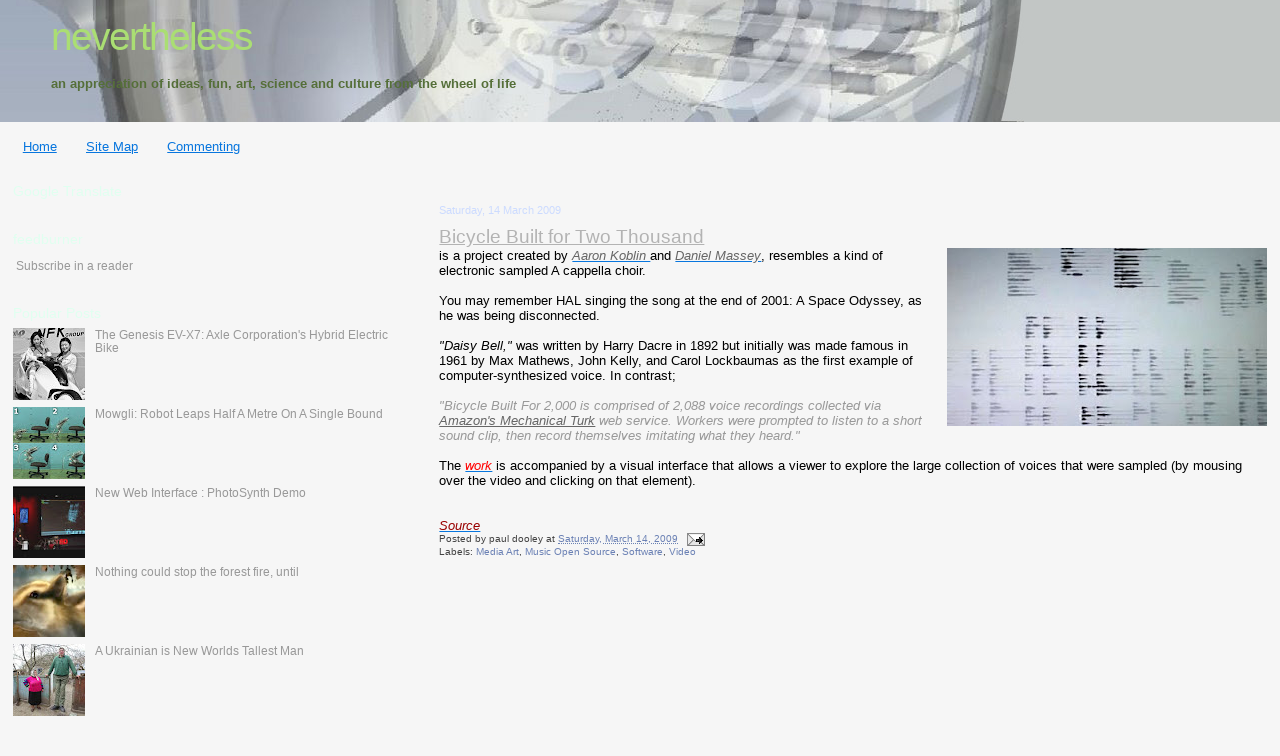

--- FILE ---
content_type: text/html; charset=UTF-8
request_url: https://www.neverthelessnation.com/2009/03/bicycle-built-for-two-thousand.html
body_size: 18549
content:
<!DOCTYPE html>
<html dir='ltr' xmlns='http://www.w3.org/1999/xhtml' xmlns:b='http://www.google.com/2005/gml/b' xmlns:data='http://www.google.com/2005/gml/data' xmlns:expr='http://www.google.com/2005/gml/expr'>
<head>
<link href='https://www.blogger.com/static/v1/widgets/55013136-widget_css_bundle.css' rel='stylesheet' type='text/css'/>
<link href='/rss.xml' rel='alternate' title='RSS Feed for www.neverthelessnation.com' type='application/rss+xml'/>
<meta content='o2/J6yLspSOVpSDA1n52qZXT4oCVg2poB51u1TtPS+k=' name='verify-v1'/>
<meta content='text/html; charset=UTF-8' http-equiv='Content-Type'/>
<meta content='blogger' name='generator'/>
<link href='https://www.neverthelessnation.com/favicon.ico' rel='icon' type='image/x-icon'/>
<link href='http://www.neverthelessnation.com/2009/03/bicycle-built-for-two-thousand.html' rel='canonical'/>
<link rel="alternate" type="application/atom+xml" title="nevertheless - Atom" href="https://www.neverthelessnation.com/feeds/posts/default" />
<link rel="alternate" type="application/rss+xml" title="nevertheless - RSS" href="https://www.neverthelessnation.com/feeds/posts/default?alt=rss" />
<link rel="service.post" type="application/atom+xml" title="nevertheless - Atom" href="https://www.blogger.com/feeds/325278324824647081/posts/default" />

<link rel="alternate" type="application/atom+xml" title="nevertheless - Atom" href="https://www.neverthelessnation.com/feeds/1278670030041024606/comments/default" />
<!--Can't find substitution for tag [blog.ieCssRetrofitLinks]-->
<link href='https://blogger.googleusercontent.com/img/b/R29vZ2xl/AVvXsEgwmTsAyYUC37kFdsXctKNVz0IBwctnMabVMd9EwXv_RT-a5ffOzTInpbFv0RdRTxH25zJfxzg8qMDb5Qtkbe1TRH3wL2uIq8QP9tfWlwMEnBFMErdb9-u9iSDJ-5UKK5jGz-fF8-TqyLmB/s320/Bicycle+Built+for+Two+Thousand.jpg' rel='image_src'/>
<meta content='http://www.neverthelessnation.com/2009/03/bicycle-built-for-two-thousand.html' property='og:url'/>
<meta content='Bicycle Built for Two Thousand' property='og:title'/>
<meta content='is a project created by Aaron Koblin and Daniel Massey , resembles a kind of electronic sampled A cappella choir. You may remember HAL singi...' property='og:description'/>
<meta content='https://blogger.googleusercontent.com/img/b/R29vZ2xl/AVvXsEgwmTsAyYUC37kFdsXctKNVz0IBwctnMabVMd9EwXv_RT-a5ffOzTInpbFv0RdRTxH25zJfxzg8qMDb5Qtkbe1TRH3wL2uIq8QP9tfWlwMEnBFMErdb9-u9iSDJ-5UKK5jGz-fF8-TqyLmB/w1200-h630-p-k-no-nu/Bicycle+Built+for+Two+Thousand.jpg' property='og:image'/>
<title>nevertheless: Bicycle Built for Two Thousand</title>
<style id='page-skin-1' type='text/css'><!--
/*
* Blogger Template Style
*
* Sand Dollar
* by Jason Sutter
* Updated by Blogger Team
*/
/* Variable definitions
====================
<Variable name="textcolor" description="Text Color"
type="color" default="#000">
<Variable name="bgcolor" description="Page Background Color"
type="color" default="#f6f6f6">
<Variable name="pagetitlecolor" description="Blog Title Color"
type="color" default="#F5DEB3">
<Variable name="pagetitlebgcolor" description="Blog Title Background Color"
type="color" default="#DE7008">
<Variable name="descriptionColor" description="Blog Description Color"
type="color" default="#9E5205" />
<Variable name="descbgcolor" description="Description Background Color"
type="color" default="#F5E39e">
<Variable name="titlecolor" description="Post Title Color"
type="color" default="#9E5205">
<Variable name="datecolor" description="Date Header Color"
type="color" default="#777777">
<Variable name="footercolor" description="Post Footer Color"
type="color" default="#444444">
<Variable name="linkcolor" description="Link Color"
type="color" default="#DE7008">
<Variable name="footerlinkcolor" description="Post Footer Link Color"
type="color" default="#968a0a">
<Variable name="visitedlinkcolor" description="Visited Link Color"
type="color" default="#DE7008">
<Variable name="sidebarcolor" description="Sidebar Title Color"
type="color" default="#B8A80D">
<Variable name="sidebarlinkcolor" description="Sidebar Link Color"
type="color" default="#999999">
<Variable name="bordercolor" description="Border Color"
type="color" default="#e0ad12">
<Variable name="bodyfont" description="Text Font"
type="font"
default="normal normal 100% 'Trebuchet MS',Trebuchet,Verdana,Sans-Serif">
<Variable name="headerfont" description="Sidebar Title Font"
type="font"
default="normal bold 150% Verdana,Sans-serif">
<Variable name="dateHeaderFont" description="Date Header Font"
type="font"
default="normal bold 105% 'Trebuchet MS',Trebuchet,Verdana,Sans-serif">
<Variable name="pagetitlefont" description="Blog Title Font"
type="font" default="normal bold 300% Verdana,Sans-Serif">
<Variable name="titlefont" description="Post Title Font"
type="font" default="normal bold 160% Verdana,Sans-Serif">
<Variable name="startSide" description="Start side in blog language"
type="automatic" default="left">
<Variable name="endSide" description="End side in blog language"
type="automatic" default="right">
*/
body {
margin:0px;
padding:0px;
background:#f6f6f6;
color:#000000;
font-size: small;
position: relative;
top: -40px;
}
#outer-wrapper {
font:normal normal 100% 'Trebuchet MS',Trebuchet,Verdana,Sans-Serif;
}
a {
color:#0876de;
}
a:hover {
color:#b3b3b3;
}
a img {
border-width: 0;
}
#content-wrapper {
padding-top: 0;
padding-right: 1em;
padding-bottom: 0;
padding-left: 1em;
}
@media all  {
div#main {
float:right;
width:66%;
padding-top:30px;
padding-right:0;
padding-bottom:10px;
padding-left:1em;
border-left:dotted 1px #f6f6f6;
word-wrap: break-word; /* fix for long text breaking sidebar float in IE */
overflow: hidden;     /* fix for long non-text content breaking IE sidebar float */
}
div#sidebar {
margin-top:20px;
margin-right:0px;
margin-bottom:0px;
margin-left:0;
padding:0px;
text-align:left;
float: left;
width: 31%;
word-wrap: break-word; /* fix for long text breaking sidebar float in IE */
overflow: hidden;     /* fix for long non-text content breaking IE sidebar float */
}
}
@media handheld  {
div#main {
float:none;
width:90%;
}
div#sidebar {
padding-top:30px;
padding-right:7%;
padding-bottom:10px;
padding-left:3%;
}
}
#header {
padding-top:0px;
padding-right:0px;
padding-bottom:0px;
padding-left:0px;
margin-top:0px;
margin-right:0px;
margin-bottom:0px;
margin-left:0px;
border-bottom:dotted 1px #f6f6f6;
background:#f6f6f6;
}
#Header1 {
background-color:#c2c6c5;
}
h1 a:link  {
text-decoration:none;
color:#aade73
}
h1 a:visited  {
text-decoration:none;
color:#aade73
}
h1,h2,h3 {
margin: 0;
}
h1 {
padding-top:25px;
padding-right:0px;
padding-bottom:10px;
padding-left:5%;
color:#aade73;
background:#b3b3b3;
font:normal normal 300% Arial, Tahoma, Helvetica, FreeSans, sans-serif;
letter-spacing:-2px;
}
h3.post-title {
color:#b3b3b3;
font:normal normal 144% Verdana, sans-serif;
letter-spacing:-0px;
}
h3.post-title a,
h3.post-title a:visited {
color: #b3b3b3;
}
h2.date-header  {
margin-top:10px;
margin-right:0px;
margin-bottom:0px;
margin-left:0px;
color:#ccdbff;
font: normal normal 86% 'Trebuchet MS',Trebuchet,Verdana,Sans-serif;
}
h4 {
color:#aa0033;
}
#sidebar h2 {
color:#e0fff0;
margin:0px;
padding:0px;
font:normal normal 110% Verdana,Sans-serif;
}
#sidebar .widget {
margin-top:0px;
margin-right:0px;
margin-bottom:33px;
margin-left:0px;
padding-top:0px;
padding-right:0px;
padding-bottom:0px;
padding-left:0px;
font-size:95%;
}
#sidebar ul {
list-style-type:none;
padding-left: 0;
margin-top: 0;
}
#sidebar li {
margin-top:0px;
margin-right:0px;
margin-bottom:0px;
margin-left:0px;
padding-top:0px;
padding-right:0px;
padding-bottom:0px;
padding-left:0px;
list-style-type:none;
font-size:95%;
}
.description {
padding:0px;
margin-top:7px;
margin-right:12%;
margin-bottom:7px;
margin-left:5%;
color:#556f39;
background:transparent;
font:bold 100% Verdana,Sans-Serif;
}
.post {
margin-top:10px;
margin-right:0px;
margin-bottom:30px;
margin-left:0px;
}
.post strong {
color:#000000;
font-weight:bold;
}
pre,code {
color:#999999;
}
strike {
color:#999999;
}
.post-footer  {
padding:0px;
margin:0px;
color:#444444;
font-size:80%;
}
.post-footer a {
border:none;
color:#6C82B5;
text-decoration:none;
}
.post-footer a:hover {
text-decoration:underline;
}
#comments {
padding:0px;
font-size:110%;
font-weight:bold;
}
.comment-author {
margin-top: 10px;
}
.comment-body {
font-size:100%;
font-weight:normal;
color:black;
}
.comment-footer {
padding-bottom:20px;
color:#444444;
font-size:80%;
font-weight:normal;
display:inline;
margin-right:10px
}
.deleted-comment  {
font-style:italic;
color:gray;
}
.comment-link  {
margin-left:.6em;
}
.profile-textblock {
clear: both;
margin-left: 0;
}
.profile-img {
float: left;
margin-top: 0;
margin-right: 5px;
margin-bottom: 5px;
margin-left: 0;
border: 2px solid #b3b3b3;
}
#sidebar a:link  {
color:#999999;
text-decoration:none;
}
#sidebar a:active  {
color:#999999;
text-decoration:underline;
}
#sidebar a:visited  {
color:#999999;
text-decoration:none;
}
#sidebar a:hover {
color:#999999;
text-decoration:underline;
}
.feed-links {
clear: both;
line-height: 2.5em;
}
#blog-pager-newer-link {
float: left;
}
#blog-pager-older-link {
float: right;
}
#blog-pager {
text-align: center;
}
.clear {
clear: both;
}
.widget-content {
margin-top: 0.5em;
}
/** Tweaks for layout editor preview */
body#layout #outer-wrapper {
margin-top: 0;
}
body#layout #main,
body#layout #sidebar {
margin-top: 10px;
padding-top: 0;
}

--></style>
<script type='text/javascript'>

  var _gaq = _gaq || [];
  _gaq.push(['_setAccount', 'UA-8527027-2']);
  _gaq.push(['_trackPageview']);

  (function() {
    var ga = document.createElement('script'); ga.type = 'text/javascript'; ga.async = true;
    ga.src = ('https:' == document.location.protocol ? 'https://ssl' : 'http://www') + '.google-analytics.com/ga.js';
    var s = document.getElementsByTagName('script')[0]; s.parentNode.insertBefore(ga, s);
  })();

</script>
<script type='text/javascript'>

    var blog = document.location.hostname;

    var slug = document.location.pathname;

    var ctld = blog.substr(blog.lastIndexOf("."));

    if (ctld != ".com") {

    var ncr = "http://" + blog.substr(0, blog.indexOf("."));

    ncr += ".blogspot.com/ncr" + slug;

    window.location.replace(ncr);

    }

    </script>
<meta content='7f91816e744bff227c14240d11687cb5' name='p:domain_verify'/>
<link href='https://www.blogger.com/dyn-css/authorization.css?targetBlogID=325278324824647081&amp;zx=033f316c-05fc-4fd1-b981-9934d13bc839' media='none' onload='if(media!=&#39;all&#39;)media=&#39;all&#39;' rel='stylesheet'/><noscript><link href='https://www.blogger.com/dyn-css/authorization.css?targetBlogID=325278324824647081&amp;zx=033f316c-05fc-4fd1-b981-9934d13bc839' rel='stylesheet'/></noscript>
<meta name='google-adsense-platform-account' content='ca-host-pub-1556223355139109'/>
<meta name='google-adsense-platform-domain' content='blogspot.com'/>

</head>
<body>
<div class='navbar section' id='navbar'><div class='widget Navbar' data-version='1' id='Navbar1'><script type="text/javascript">
    function setAttributeOnload(object, attribute, val) {
      if(window.addEventListener) {
        window.addEventListener('load',
          function(){ object[attribute] = val; }, false);
      } else {
        window.attachEvent('onload', function(){ object[attribute] = val; });
      }
    }
  </script>
<div id="navbar-iframe-container"></div>
<script type="text/javascript" src="https://apis.google.com/js/platform.js"></script>
<script type="text/javascript">
      gapi.load("gapi.iframes:gapi.iframes.style.bubble", function() {
        if (gapi.iframes && gapi.iframes.getContext) {
          gapi.iframes.getContext().openChild({
              url: 'https://www.blogger.com/navbar/325278324824647081?po\x3d1278670030041024606\x26origin\x3dhttps://www.neverthelessnation.com',
              where: document.getElementById("navbar-iframe-container"),
              id: "navbar-iframe"
          });
        }
      });
    </script><script type="text/javascript">
(function() {
var script = document.createElement('script');
script.type = 'text/javascript';
script.src = '//pagead2.googlesyndication.com/pagead/js/google_top_exp.js';
var head = document.getElementsByTagName('head')[0];
if (head) {
head.appendChild(script);
}})();
</script>
</div></div>
<script type='text/javascript'>
    (function() {
      var s = document.createElement('script');
      s.type = 'text/javascript';
      s.async = true;
      s.src = '//cdn.snip.it/javascripts/button.js';
      var x = document.getElementsByTagName('script')[0];
      x.parentNode.insertBefore(s, x);
    })();
  </script>
<div id='outer-wrapper'><div id='wrap2'>
<!-- skip links for text browsers -->
<span id='skiplinks' style='display:none;'>
<a href='#main'>skip to main </a> |
      <a href='#sidebar'>skip to sidebar</a>
</span>
<div id='header-wrapper'>
<div class='header section' id='header'><div class='widget Header' data-version='1' id='Header1'>
<div id='header-inner' style='background-image: url("https://blogger.googleusercontent.com/img/b/R29vZ2xl/AVvXsEgP9b2NcEWh02UTkxTqvEMlXq_Ne2b-FKAoBj4_w2YEcqMJ9tkdvUqlIp32WsAGgwWB6Fpw5KD8qzI4wnO8bCjjrTRPYfyMZDcD1_x8pLCq-88KwHWLqJWVb5oHWvG1vVx3HpteoaReHo3V/s1600-r/gse_multipart14056.jpg"); background-position: left; width: 1024px; min-height: 132px; px;_height: 132px; px;background-repeat: no-repeat; '>
<div class='titlewrapper' style='background: transparent'>
<h1 class='title' style='background: transparent; border-width: 0px'>
<a href='https://www.neverthelessnation.com/'>nevertheless</a>
</h1>
</div>
<div class='descriptionwrapper'>
<p class='description'><span>an appreciation of ideas, fun, art, science and culture from the wheel of life</span></p>
</div>
</div>
</div></div>
</div>
<div id='content-wrapper'>
<div id='crosscol-wrapper' style='text-align:center'>
<div class='crosscol section' id='crosscol'><div class='widget PageList' data-version='1' id='PageList1'>
<h2>Pages</h2>
<div class='widget-content'>
<ul>
<li>
<a href='https://www.neverthelessnation.com/'>Home</a>
</li>
<li>
<a href='https://www.neverthelessnation.com/p/site-map.html'>Site Map</a>
</li>
<li>
<a href='https://www.neverthelessnation.com/p/commenting.html'>Commenting</a>
</li>
</ul>
<div class='clear'></div>
</div>
</div></div>
</div>
<div id='main-wrapper'>
<div class='main section' id='main'><div class='widget Blog' data-version='1' id='Blog1'>
<div class='blog-posts hfeed'>
<!--Can't find substitution for tag [defaultAdStart]-->

        <div class="date-outer">
      
<h2 class='date-header'><span>Saturday, 14 March 2009</span></h2>

        <div class="date-posts">
      
<div class='post-outer'>
<div class='post hentry'>
<a name='1278670030041024606'></a>
<h3 class='post-title entry-title'>
<a href='https://www.neverthelessnation.com/2009/03/bicycle-built-for-two-thousand.html'>Bicycle Built for Two Thousand</a>
</h3>
<div class='post-header-line-1'></div>
<div class='post-body entry-content'>
<a href="http://www.bicyclebuiltfortwothousand.com/" onblur="try {parent.deselectBloggerImageGracefully();} catch(e) {}"><img alt="" border="0" id="BLOGGER_PHOTO_ID_5312823821723899842" src="https://blogger.googleusercontent.com/img/b/R29vZ2xl/AVvXsEgwmTsAyYUC37kFdsXctKNVz0IBwctnMabVMd9EwXv_RT-a5ffOzTInpbFv0RdRTxH25zJfxzg8qMDb5Qtkbe1TRH3wL2uIq8QP9tfWlwMEnBFMErdb9-u9iSDJ-5UKK5jGz-fF8-TqyLmB/s320/Bicycle+Built+for+Two+Thousand.jpg" style="margin: 0pt 0pt 10px 10px; float: right; cursor: pointer; width: 320px; height: 178px;" /></a>is a project created by <a href="http://www.aaronkoblin.com/"><span style="font-style: italic; color: rgb(102, 102, 102);">Aaron Koblin </span></a>and <a href="http://www.oddsympathy.com/"><span style="font-style: italic; color: rgb(102, 102, 102);">Daniel Massey</span></a>, resembles a kind of electronic sampled A cappella choir.<br /><br />You may remember HAL singing the song at the end of 2001: A Space Odyssey, as he was being disconnected.<br /><br /><span style="font-style: italic;">"Daisy Bell,"</span> was written by Harry Dacre in 1892 but initially was made famous in 1961 by Max Mathews, John Kelly, and Carol Lockbaumas as the first example of computer-synthesized voice. In contrast;<br /><br /><span style="font-style: italic; color: rgb(153, 153, 153);">"Bicycle Built For 2,000 is comprised of 2,088 voice recordings collected via <a href="http://en.wikipedia.org/wiki/Amazon_Mechanical_Turk" style="color: rgb(102, 102, 102);">Amazon's Mechanical Turk</a> web service. Workers were prompted to listen to a short sound clip, then record themselves imitating what they heard."</span><br /><br />The <a href="http://www.bicyclebuiltfortwothousand.com/"><span style="font-style: italic; color: rgb(255, 0, 0);">work</span></a> is accompanied by a visual interface that allows a viewer to explore the large collection of voices that were sampled (by mousing over the video and clicking on that element).<br /><br /><br /><a href="http://www.bicyclebuiltfortwothousand.com/info.html"><span style="font-style: italic; color: rgb(153, 0, 0);">Source</span></a>
<div style='clear: both;'></div>
</div>
<div class='post-footer'>
<script src='//s7.addthis.com/js/250/addthis_widget.js#pubid=paclido' type='text/javascript'></script>
<script type='text/javascript'>
addthis.bar.initialize({'default':{"backgroundColor":"#B8B8B8","buttonColor":"#66F038","textColor":"#080707","buttonTextColor":"#FFFFFF"},rules:[{"name":"Twitter","match":{"referringService":"twitter"},"message":"If you find this page helpful:","action":{"type":"button","text":"Tweet it!","verb":"share","service":"twitter"}},{"name":"Facebook","match":{"referringService":"facebook"},"message":"Tell your friends about us:","action":{"type":"button","text":"Share on Facebook","verb":"share","service":"facebook"}},{"name":"Google","match":{"referrer":"google.com"},"message":"If you like this page, let Google know:","action":{"type":"button","text":"+1","verb":"share","service":"google_plusone_share"}},{"name":"pinterest","match":{"referringService":"pinterest"},"message":"If you enjoy this page, do us a favor:","action":{"type":"button","text":"Post on Pinterest Pin It","verb":"share","service":"pinterest"}},{"name":"stumbleupon","match":{"referringService":"stumbleupon"},"message":"If you enjoy this page, do us a favor:","action":{"type":"button","text":"Post on StumbleUpon","verb":"share","service":"stumbleupon"}}]});
</script>
<div addthis:title='Bicycle Built for Two Thousand' addthis:url='https://www.neverthelessnation.com/2009/03/bicycle-built-for-two-thousand.html' class='addthis_toolbox addthis_default_style'>
<a class='addthis_button_preferred_1'></a>
<a class='addthis_button_preferred_2'></a>
<a class='addthis_button_preferred_3'></a>
<a class='addthis_button_preferred_4'></a>
<a class='addthis_button_compact'></a>
<g:plusone size='small'></g:plusone>
</div>
<script type='text/javascript'>var addthis_config = {"data_track_clickback":true};</script>
<script src="//s7.addthis.com/js/250/addthis_widget.js#username=paclido" type="text/javascript"></script>
<div class='snip-it-btn'></div>
<div class='post-footer-line post-footer-line-1'><span class='post-author vcard'>
Posted by
<span class='fn'>paul dooley</span>
</span>
<span class='post-timestamp'>
at
<a class='timestamp-link' href='https://www.neverthelessnation.com/2009/03/bicycle-built-for-two-thousand.html' rel='bookmark' title='permanent link'><abbr class='published' title='2009-03-14T10:45:00+11:00'>Saturday, March 14, 2009</abbr></a>
</span>
<span class='post-comment-link'>
</span>
<span class='post-icons'>
<span class='item-action'>
<a href='https://www.blogger.com/email-post/325278324824647081/1278670030041024606' title='Email Post'>
<img alt="" class="icon-action" height="13" src="//www.blogger.com/img/icon18_email.gif" width="18">
</a>
</span>
<span class='item-control blog-admin pid-1889533875'>
<a href='https://www.blogger.com/post-edit.g?blogID=325278324824647081&postID=1278670030041024606&from=pencil' title='Edit Post'>
<img alt="" class="icon-action" height="18" src="//img2.blogblog.com/img/icon18_edit_allbkg.gif" width="18">
</a>
</span>
</span>
<span class='post-backlinks post-comment-link'>
</span>
</div>
<div class='post-footer-line post-footer-line-2'><span class='post-labels'>
Labels:
<a href='https://www.neverthelessnation.com/search/label/Media%20Art' rel='tag'>Media Art</a>,
<a href='https://www.neverthelessnation.com/search/label/Music%20Open%20Source' rel='tag'>Music Open Source</a>,
<a href='https://www.neverthelessnation.com/search/label/Software' rel='tag'>Software</a>,
<a href='https://www.neverthelessnation.com/search/label/Video' rel='tag'>Video</a>
</span>
</div>
<div class='post-footer-line post-footer-line-3'>
<span class='reaction-buttons'>
</span>
</div>
</div>
</div>
<div class='comments' id='comments'>
<a name='comments'></a>
<div id='disqus_thread'></div>
<div id='disqus_post_title' style='display:none;'>Bicycle Built for Two Thousand</div>
<div id='disqus_post_message' style='display:none;'><a href="http://www.bicyclebuiltfortwothousand.com/" onblur="try {parent.deselectBloggerImageGracefully();} catch(e) {}"><img alt="" border="0" id="BLOGGER_PHOTO_ID_5312823821723899842" src="https://blogger.googleusercontent.com/img/b/R29vZ2xl/AVvXsEgwmTsAyYUC37kFdsXctKNVz0IBwctnMabVMd9EwXv_RT-a5ffOzTInpbFv0RdRTxH25zJfxzg8qMDb5Qtkbe1TRH3wL2uIq8QP9tfWlwMEnBFMErdb9-u9iSDJ-5UKK5jGz-fF8-TqyLmB/s320/Bicycle+Built+for+Two+Thousand.jpg" style="margin: 0pt 0pt 10px 10px; float: right; cursor: pointer; width: 320px; height: 178px;" /></a>is a project created by <a href="http://www.aaronkoblin.com/"><span style="font-style: italic; color: rgb(102, 102, 102);">Aaron Koblin </span></a>and <a href="http://www.oddsympathy.com/"><span style="font-style: italic; color: rgb(102, 102, 102);">Daniel Massey</span></a>, resembles a kind of electronic sampled A cappella choir.<br /><br />You may remember HAL singing the song at the end of 2001: A Space Odyssey, as he was being disconnected.<br /><br /><span style="font-style: italic;">"Daisy Bell,"</span> was written by Harry Dacre in 1892 but initially was made famous in 1961 by Max Mathews, John Kelly, and Carol Lockbaumas as the first example of computer-synthesized voice. In contrast;<br /><br /><span style="font-style: italic; color: rgb(153, 153, 153);">"Bicycle Built For 2,000 is comprised of 2,088 voice recordings collected via <a href="http://en.wikipedia.org/wiki/Amazon_Mechanical_Turk" style="color: rgb(102, 102, 102);">Amazon's Mechanical Turk</a> web service. Workers were prompted to listen to a short sound clip, then record themselves imitating what they heard."</span><br /><br />The <a href="http://www.bicyclebuiltfortwothousand.com/"><span style="font-style: italic; color: rgb(255, 0, 0);">work</span></a> is accompanied by a visual interface that allows a viewer to explore the large collection of voices that were sampled (by mousing over the video and clicking on that element).<br /><br /><br /><a href="http://www.bicyclebuiltfortwothousand.com/info.html"><span style="font-style: italic; color: rgb(153, 0, 0);">Source</span></a></div>
<script type='text/javascript'>
                var disqus_url = 'http://www.neverthelessnation.com/2009/03/bicycle-built-for-two-thousand.html';
                var disqus_title = document.getElementById('disqus_post_title').innerHTML;
                var disqus_message = document.getElementById('disqus_post_message').innerHTML;
        </script>
<script src="//disqus.com/forums/nevertheless/embed.js" type="text/javascript"></script>
<noscript><a href='http://nevertheless.disqus.com/?url=https://www.neverthelessnation.com/2009/03/bicycle-built-for-two-thousand.html'>View the entire comment thread.</a></noscript>
<a class='dsq-brlink' href='http://disqus.com'>blog comments powered by <span class='logo-disqus'>Disqus</span></a>
<div id='backlinks-container'>
<div id='Blog1_backlinks-container'>
</div>
</div>
</div>
</div>

      </div></div>
    
<!--Can't find substitution for tag [adEnd]-->
</div>
<div class='blog-pager' id='blog-pager'>
<span id='blog-pager-newer-link'>
<a class='blog-pager-newer-link' href='https://www.neverthelessnation.com/2009/03/kraftwerk-computer-liebe-love.html' id='Blog1_blog-pager-newer-link' title='Newer Post'>Newer Post</a>
</span>
<span id='blog-pager-older-link'>
<a class='blog-pager-older-link' href='https://www.neverthelessnation.com/2009/03/sixth-sense-wearable-thin-air-computing.html' id='Blog1_blog-pager-older-link' title='Older Post'>Older Post</a>
</span>
<a class='home-link' href='https://www.neverthelessnation.com/'>Home</a>
</div>
<div class='clear'></div>
<div class='post-feeds'>
<div class='feed-links'>
Subscribe to:
<a class='feed-link' href='https://www.neverthelessnation.com/feeds/1278670030041024606/comments/default' target='_blank' type='application/atom+xml'>Post Comments (Atom)</a>
</div>
</div>
</div><div class='widget HTML' data-version='1' id='HTML9'>
<h2 class='title'>Next Page</h2>
<div class='widget-content'>
<style type="text/css">
#blog-pager{padding:5px 0 !important;}
.showpageArea {font-weight: bold;margin:5px;}/* www.techblaster.net */
.showpageArea a {text-decoration:underline;color: #fff;}/* www.techblaster.net */
.showpageNum a, .showpage a {color: #fff;text-decoration:none;border:1px solid #999;-webkit-border-radius:3px;-moz-border-radius:3px; margin:0 3px;padding:3px 5px; background: #3b679e; background: -moz-linear-gradient(top, #3b679e 0%, #2b88d9 50%, #207cca 51%, #7db9e8 100%); background: -webkit-gradient(linear, left top, left bottom, color-stop(0%,#3b679e), color-stop(50%,#2b88d9), color-stop(51%,#207cca),  color-stop(100%,#7db9e8)); filter: progid:DXImageTransform.Microsoft.gradient( startColorstr='#3b679e', endColorstr='#7db9e8',GradientType=0 ); }/* www.techblaster.net */
.showpageNum a:hover, .showpage a:hover {border: 1px solid #ccc; background: #aebcbf; background: -moz-linear-gradient(top, #aebcbf 0%, #6e7774 50%, #0a0e0a 51%, #0a0809 100%); background: -webkit-gradient(linear, left top, left bottom, color-stop(0%,#aebcbf), color-stop(50%,#6e7774), color-stop(51%,#0a0e0a), color-stop(100%,#0a0809)); filter: progid:DXImageTransform.Microsoft.gradient( startColorstr='#aebcbf', endColorstr='#0a0809',GradientType=0 ); }/* www.techblaster.net */
.showpagePoint {color: #aaaaaa;text-decoration:none;border:1px solid #999;-webkit-border-radius:3px;-moz-border-radius:3px; margin:0 3px;padding:3px 5px; background: #e2e2e2; background: -moz-linear-gradient(top, #e2e2e2 0%, #dbdbdb 50%, #d1d1d1 51%, #fefefe 100%); background: -webkit-gradient(linear, left top, left bottom, color-stop(0%,#e2e2e2), color-stop(50%,#dbdbdb), color-stop(51%,#d1d1d1), color-stop(100%,#fefefe)); filter: progid:DXImageTransform.Microsoft.gradient( startColorstr='#e2e2e2', endColorstr='#fefefe',GradientType=0 ); }/* www.techblaster.net */
.showpageOf {text-decoration:none;padding:3px;margin: 0 3px 0 0;}/* www.techblaster.net */
.showpageNum a:link,.showpage a:link {text-decoration:none;color:#fff;}/* www.techblaster.net */
</style>
<script type='text/javascript'>
var home_page="/";
var urlactivepage=location.href;
var postperpage=5;
var numshowpage=3;
var upPageWord ='Previous';
var downPageWord ='Next';
</script>
<script src="//yourjavascript.com/12134651211/Numbered page navigator.js" type="text/javascript"></script>
</div>
<div class='clear'></div>
</div></div>
</div>
<div id='sidebar-wrapper'>
<div class='sidebar section' id='sidebar'><div class='widget HTML' data-version='1' id='HTML7'>
<h2 class='title'>Google Translate</h2>
<div class='widget-content'>
<script src="//www.gmodules.com/ig/ifr?url=http://www.google.com/ig/modules/translatemypage.xml&amp;up_source_language=en&amp;w=160&amp;h=60&amp;title&amp;border&amp;output=js"></script>
</div>
<div class='clear'></div>
</div><div class='widget HTML' data-version='1' id='HTML3'>
<h2 class='title'>feedburner</h2>
<div class='widget-content'>
<p><a href="http://feeds.feedburner.com/blogspot/jNAc" rel="alternate" type="application/rss+xml"><img alt="" style="vertical-align:middle;border:0" src="https://lh3.googleusercontent.com/blogger_img_proxy/AEn0k_u4ilmplAVT7PsGuoftUR3cZfKiLEb6yurzfxd3PREPTAbDSJwbDthfGT6yewL-CZ5sbLXD5qHT9rsIDW-ykLkCTGvm6hinnMk1qc3ojkzqr3_lYBrpqI2qNkCGIg=s0-d"></a>&nbsp;<a href="http://feeds.feedburner.com/blogspot/jNAc" rel="alternate" type="application/rss+xml">Subscribe in a reader</a></p>
</div>
<div class='clear'></div>
</div><div class='widget PopularPosts' data-version='1' id='PopularPosts1'>
<h2>Popular Posts</h2>
<div class='widget-content popular-posts'>
<ul>
<li>
<div class='item-thumbnail-only'>
<div class='item-thumbnail'>
<a href='https://www.neverthelessnation.com/2007/11/genesis-ev-x7-axle-corporations-hybrid.html' target='_blank'>
<img alt='' border='0' src='https://blogger.googleusercontent.com/img/b/R29vZ2xl/AVvXsEiPe6813Op9LBG3XqaYTsQUlNViTzEFmqAjHYVa_C_PTH1hkvZNd2qyy82i70fLsWORVLq6iA-bTJzbCGpBbSbOTr4eUkkPity3D3Dw0TFGTzK2hNiLZizVThHk0UVQhrHMKWnvQhpL348/w72-h72-p-k-no-nu/The+EV-X7.jpg'/>
</a>
</div>
<div class='item-title'><a href='https://www.neverthelessnation.com/2007/11/genesis-ev-x7-axle-corporations-hybrid.html'>The Genesis EV-X7: Axle Corporation's Hybrid Electric Bike</a></div>
</div>
<div style='clear: both;'></div>
</li>
<li>
<div class='item-thumbnail-only'>
<div class='item-thumbnail'>
<a href='https://www.neverthelessnation.com/2007/10/mowgli-robot-leaps-half-metre-on-single.html' target='_blank'>
<img alt='' border='0' src='https://blogger.googleusercontent.com/img/b/R29vZ2xl/AVvXsEhoNpA7qVqouN9dZ6fvqaHcRoDJA3swmvik4_h0k27hle2eXNR7Qw7_0ZqulUjd6EPzqkbonyy7OjvAk9ogByiz8vE0hhLVeMSOhndO4zKWmc8AOPR_5h0IgmTvi1sN4TRtgYdlB74nwMQ/w72-h72-p-k-no-nu/Mowgli+robot.jpg'/>
</a>
</div>
<div class='item-title'><a href='https://www.neverthelessnation.com/2007/10/mowgli-robot-leaps-half-metre-on-single.html'>Mowgli: Robot Leaps Half A Metre On A Single Bound</a></div>
</div>
<div style='clear: both;'></div>
</li>
<li>
<div class='item-thumbnail-only'>
<div class='item-thumbnail'>
<a href='https://www.neverthelessnation.com/2007/06/new-web-interface-photosynth-demo.html' target='_blank'>
<img alt='' border='0' src='https://blogger.googleusercontent.com/img/b/R29vZ2xl/AVvXsEhCPsJZ7ZkmyOi6Cujbj6wMLsUA5GSsIN1DhSGD0AZ6oWVXRWptSMRw3iaJ1W9QMXtpOcexmMcZGzQfCQ4SUWZh7TOjjjTIqq2EyZWvHJy8nty3ATw2vLaDrJmq6Ysg0NGAT1HQPFP25og/w72-h72-p-k-no-nu/PhotoSynth+2.jpg'/>
</a>
</div>
<div class='item-title'><a href='https://www.neverthelessnation.com/2007/06/new-web-interface-photosynth-demo.html'>New Web Interface :  PhotoSynth Demo</a></div>
</div>
<div style='clear: both;'></div>
</li>
<li>
<div class='item-thumbnail-only'>
<div class='item-thumbnail'>
<a href='https://www.neverthelessnation.com/2009/07/nothing-could-stop-forest-fire-until.html' target='_blank'>
<img alt='' border='0' src='https://blogger.googleusercontent.com/img/b/R29vZ2xl/AVvXsEjmagyfq5otRFF79-KCzomifU4SkyV4UnWtA4bJEB4HLB0e1dyYHN53ktKQ2YqDek5ZLyJ-KzMGu00yQ5Jrft0CAs3CIVWOsKgMQcFCPkRoJGMcxIwS-7MpQcRXu909_4kSXMGvDnUexPqy/w72-h72-p-k-no-nu/A+Fresh+Air+Explosion.jpg'/>
</a>
</div>
<div class='item-title'><a href='https://www.neverthelessnation.com/2009/07/nothing-could-stop-forest-fire-until.html'>Nothing could stop the forest fire, until</a></div>
</div>
<div style='clear: both;'></div>
</li>
<li>
<div class='item-thumbnail-only'>
<div class='item-thumbnail'>
<a href='https://www.neverthelessnation.com/2007/08/ukrainian-is-new-worlds-tallest-man.html' target='_blank'>
<img alt='' border='0' src='https://blogger.googleusercontent.com/img/b/R29vZ2xl/AVvXsEjUJaOQhBnoG4MhkWWv8fFtGut0BzU_8dbC7lwQU0DuR-BnXfA5lKXwS1YXOAh-vlHP9qWA6V6AkvgZ-SUWO59KLyxG8npMrKeJf5vAcEpEePLkyK1YOp7oahj_k2Lk874goLBpLwPkD3s/w72-h72-p-k-no-nu/Leonard+Stadnyk,1.jpg'/>
</a>
</div>
<div class='item-title'><a href='https://www.neverthelessnation.com/2007/08/ukrainian-is-new-worlds-tallest-man.html'>A Ukrainian is New Worlds Tallest Man</a></div>
</div>
<div style='clear: both;'></div>
</li>
</ul>
<div class='clear'></div>
</div>
</div><div class='widget HTML' data-version='1' id='HTML12'>
<h2 class='title'>nevertheless's Fan Box</h2>
<div class='widget-content'>
<script src="//connect.facebook.net/en_US/all.js#xfbml=1"></script><fb:like-box href="http://www.facebook.com/pages/nevertheless/112502215450607" width="292" show_faces="true" stream="false" header="true"></fb:like-box>
</div>
<div class='clear'></div>
</div><div class='widget HTML' data-version='1' id='HTML16'>
<h2 class='title'>Bookmark Toolbar</h2>
<div class='widget-content'>
<!-- AddThis Button BEGIN -->
<div><a expr:addthis:url="data:post.url" class="addthis_button" expr:addthis:title="data:post.title"><img width="125" alt="Bookmark and Share" style="border:0" src="https://lh3.googleusercontent.com/blogger_img_proxy/AEn0k_vnsc00JDuh0hMw0fAjlzOGC0RZEfcxV7M4Xl4qYq4CxsihX3jiJs6qxj2ADTty53JlFks_YvX4DIVMigZQFeJYwP8rdx63BwTIiFpOZ3e53a0zknX7Aw=s0-d" height="16"></a>
<script src="//s7.addthis.com/js/250/addthis_widget.js#username=vrtulobjeq" type="text/javascript"></script></div>
<!-- AddThis Button END -->
</div>
<div class='clear'></div>
</div><div class='widget LinkList' data-version='1' id='LinkList1'>
<h2>Blog Linkers</h2>
<div class='widget-content'>
<ul>
<li><a href='http://electronicexplorations.org/'>Electronic Explorations</a></li>
<li><a href='http://www.ultimathule.info/'>Ultima Thule</a></li>
<li><a href='http://www.idyllicmusic.com/'>Idyllic Music</a></li>
<li><a href='http://solipsisticnation.com/'>solipsistic NATION</a></li>
<li><a href='http://antwrp.gsfc.nasa.gov/apod/astropix.html'>Astronomy P O D</a></li>
<li><a href='http://www.spacemusic.nl/'>SpaceMusic</a></li>
<li><a href='http://scienceguy288.wordpress.com/'>Science & Soul</a></li>
<li><a href='http://www.blogcatalog.com/'>Blog Catalog</a></li>
<li><a href='http://rambodoc.wordpress.com/'>Rambodoc at large</a></li>
</ul>
<div class='clear'></div>
</div>
</div><div class='widget HTML' data-version='1' id='HTML20'>
<h2 class='title'>Follow Me on Pinterest</h2>
<div class='widget-content'>
<a href="http://pinterest.com/pcd2k/"><img src="https://s-passets-ec.pinimg.com/images/about/buttons/follow-me-on-pinterest-button.png" width="169" height="28" alt="Follow Me on Pinterest" /></a>
</div>
<div class='clear'></div>
</div><div class='widget HTML' data-version='1' id='HTML14'>
<h2 class='title'>blogengage</h2>
<div class='widget-content'>
<a href="http://www.blogengage.com"><img alt="Blog Engage Blog Forum and Blogging Community, Free Blog Submissions and Blog Traffic, Blog Directory, Article Submissions, Blog Traffic" src="https://lh3.googleusercontent.com/blogger_img_proxy/AEn0k_tZMxl8uRJ6z-VRJF4ZCiX7nwKQPWWHTLuhgZ3wTX9pOgbRLGBe5bfZhrp7XEq9PYzmJtZ7IUrPiDE4gY6I01LESQHXNKkse9uQ1TvBdpEuxemHthNm7Ic=s0-d"></a>
</div>
<div class='clear'></div>
</div><div class='widget HTML' data-version='1' id='HTML8'>
<h2 class='title'>paperblog</h2>
<div class='widget-content'>
<a href="http://en.paperblog.com/" rel="paperblog pcd2k" title="Paperblog : The best blog articles around" >
<img src="https://lh3.googleusercontent.com/blogger_img_proxy/AEn0k_vaHrnWz_2kGpV_uQ8sXT5gBWaT5mh7XeevWIcDdW7aufymi5JbS_G31JmRdHnQ0YOv6C2FqpKUGyvrWVHdhmsWXSuayBqz4reNJvYnHSjjLDvtKFmOZZ6kRDZ6=s0-d" border="0" alt="Paperblog">
</a>
</div>
<div class='clear'></div>
</div><div class='widget Followers' data-version='1' id='Followers1'>
<h2 class='title'>Followers</h2>
<div class='widget-content'>
<div id='Followers1-wrapper'>
<div style='margin-right:2px;'>
<div><script type="text/javascript" src="https://apis.google.com/js/platform.js"></script>
<div id="followers-iframe-container"></div>
<script type="text/javascript">
    window.followersIframe = null;
    function followersIframeOpen(url) {
      gapi.load("gapi.iframes", function() {
        if (gapi.iframes && gapi.iframes.getContext) {
          window.followersIframe = gapi.iframes.getContext().openChild({
            url: url,
            where: document.getElementById("followers-iframe-container"),
            messageHandlersFilter: gapi.iframes.CROSS_ORIGIN_IFRAMES_FILTER,
            messageHandlers: {
              '_ready': function(obj) {
                window.followersIframe.getIframeEl().height = obj.height;
              },
              'reset': function() {
                window.followersIframe.close();
                followersIframeOpen("https://www.blogger.com/followers/frame/325278324824647081?colors\x3dCgt0cmFuc3BhcmVudBILdHJhbnNwYXJlbnQaByMwMDAwMDAiByM5OTk5OTkqByNmNmY2ZjYyByNiM2IzYjM6ByMwMDAwMDBCByM5OTk5OTlKByMwMDAwMDBSByM5OTk5OTlaC3RyYW5zcGFyZW50\x26pageSize\x3d21\x26hl\x3den-GB\x26origin\x3dhttps://www.neverthelessnation.com");
              },
              'open': function(url) {
                window.followersIframe.close();
                followersIframeOpen(url);
              }
            }
          });
        }
      });
    }
    followersIframeOpen("https://www.blogger.com/followers/frame/325278324824647081?colors\x3dCgt0cmFuc3BhcmVudBILdHJhbnNwYXJlbnQaByMwMDAwMDAiByM5OTk5OTkqByNmNmY2ZjYyByNiM2IzYjM6ByMwMDAwMDBCByM5OTk5OTlKByMwMDAwMDBSByM5OTk5OTlaC3RyYW5zcGFyZW50\x26pageSize\x3d21\x26hl\x3den-GB\x26origin\x3dhttps://www.neverthelessnation.com");
  </script></div>
</div>
</div>
<div class='clear'></div>
</div>
</div><div class='widget HTML' data-version='1' id='HTML11'>
<h2 class='title'>LinkWithin</h2>
<div class='widget-content'>
<script>
    var linkwithin_site_id = 11247;
    (function () {
        var elem = document.createElement('script');
        elem.type = 'text/javascript';
        elem.src = 'http://www.linkwithin.com/widget.js?rand=' + Math.random();
        document.getElementsByTagName('head')[0].appendChild(elem);
     })();
</script>
<a href="http://www.linkwithin.com/"><img alt="Related Posts Widget for Blogs by LinkWithin" style="border: 0" src="https://lh3.googleusercontent.com/blogger_img_proxy/AEn0k_u7_4T9JAkZN8u1jwwsM7Po3SmuNcX_AVA2VSzd2e49OG1bFkoYNkOBPlU2bmnBM0KK9SwbcAk0rzPhLUsXQMbDQBlLGlOg=s0-d"></a>
</div>
<div class='clear'></div>
</div><div class='widget Stats' data-version='1' id='Stats1'>
<h2>Total Pageviews</h2>
<div class='widget-content'>
<div id='Stats1_content' style='display: none;'>
<script src='https://www.gstatic.com/charts/loader.js' type='text/javascript'></script>
<span id='Stats1_sparklinespan' style='display:inline-block; width:75px; height:30px'></span>
<span class='counter-wrapper graph-counter-wrapper' id='Stats1_totalCount'>
</span>
<div class='clear'></div>
</div>
</div>
</div><div class='widget HTML' data-version='1' id='HTML10'>
<h2 class='title'>Clustr Map</h2>
<div class='widget-content'>
<div id="clustrmaps-widget"></div><script type="text/javascript">var _clustrmaps = {'url' : 'http://www.neverthelessnation.com', 'user' : 945104, 'server' : '4', 'id' : 'clustrmaps-widget', 'version' : 1, 'date' : '2011-10-21', 'lang' : 'en', 'corners' : 'square' };(function (){ var s = document.createElement('script'); s.type = 'text/javascript'; s.async = true; s.src = 'http://www4.clustrmaps.com/counter/map.js'; var x = document.getElementsByTagName('script')[0]; x.parentNode.insertBefore(s, x);})();</script><noscript><a href="http://www4.clustrmaps.com/user/398e6bd0"><img src="https://lh3.googleusercontent.com/blogger_img_proxy/AEn0k_tjwNt6gY0TG4f5GBYbx-Q4a3UG-CJYhW-Z8eaPtqr_vHqNg8gHP1j1Zguo5DrojzI8qgAu8uigL4o0-mwlr1gZyIcRzZr-5Hfp4keKbgp9nJKUorPR8EnRtNWduzyBeA7ugplm-M9O-l9lDMs5eEM9dSFfxohFHxNk=s0-d" alt="Locations of visitors to this page"></a></noscript>
</div>
<div class='clear'></div>
</div><div class='widget Text' data-version='1' id='Text2'>
<h2 class='title'>nevertheless</h2>
<div class='widget-content'>
<span style="color: rgb(102, 102, 102);"><span style="font-style: italic;">Nevertheless is a showcase of ideas, inventions and creative inventiveness of individuals, groups and companies, concerns for things green that can help change a polluted and climate disrupted world. Also of interest is the harm that human penetration and exploitation is doing to the world around us especially habitat destruction and species extinction.</span></span>
</div>
<div class='clear'></div>
</div><div class='widget Profile' data-version='1' id='Profile1'>
<h2>who, me ?</h2>
<div class='widget-content'>
<dl class='profile-datablock'>
<dt class='profile-data'>paul dooley</dt>
<dd class='profile-data'>
</dd>
</dl>
<a class='profile-link' href='https://www.blogger.com/profile/14818161159589560211'>View my complete profile</a>
<div class='clear'></div>
</div>
</div><div class='widget HTML' data-version='1' id='HTML13'>
<h2 class='title'>BlogDash</h2>
<div class='widget-content'>
<script type="text/javascript" src="//www.blogdash.com/getbadge/newbadge?type=3_new&amp;bid=14268&amp;blog_claim_code=bdb59d9f46799d0422b60a89064dd9b5"></script>
</div>
<div class='clear'></div>
</div><div class='widget Label' data-version='1' id='Label1'>
<h2>Labels</h2>
<div class='widget-content list-label-widget-content'>
<ul>
<li>
<a dir='ltr' href='https://www.neverthelessnation.com/search/label/3D'>3D</a>
<span dir='ltr'>(30)</span>
</li>
<li>
<a dir='ltr' href='https://www.neverthelessnation.com/search/label/3D%20Animation'>3D Animation</a>
<span dir='ltr'>(1)</span>
</li>
<li>
<a dir='ltr' href='https://www.neverthelessnation.com/search/label/3D%20Graphics'>3D Graphics</a>
<span dir='ltr'>(1)</span>
</li>
<li>
<a dir='ltr' href='https://www.neverthelessnation.com/search/label/3D%20Printing'>3D Printing</a>
<span dir='ltr'>(1)</span>
</li>
<li>
<a dir='ltr' href='https://www.neverthelessnation.com/search/label/3D%20Puzzles'>3D Puzzles</a>
<span dir='ltr'>(1)</span>
</li>
<li>
<a dir='ltr' href='https://www.neverthelessnation.com/search/label/A%20cappella'>A cappella</a>
<span dir='ltr'>(3)</span>
</li>
<li>
<a dir='ltr' href='https://www.neverthelessnation.com/search/label/Acoustics'>Acoustics</a>
<span dir='ltr'>(1)</span>
</li>
<li>
<a dir='ltr' href='https://www.neverthelessnation.com/search/label/Advertising'>Advertising</a>
<span dir='ltr'>(8)</span>
</li>
<li>
<a dir='ltr' href='https://www.neverthelessnation.com/search/label/Agriculture'>Agriculture</a>
<span dir='ltr'>(2)</span>
</li>
<li>
<a dir='ltr' href='https://www.neverthelessnation.com/search/label/Airships'>Airships</a>
<span dir='ltr'>(4)</span>
</li>
<li>
<a dir='ltr' href='https://www.neverthelessnation.com/search/label/Airspace'>Airspace</a>
<span dir='ltr'>(158)</span>
</li>
<li>
<a dir='ltr' href='https://www.neverthelessnation.com/search/label/Amphibious'>Amphibious</a>
<span dir='ltr'>(1)</span>
</li>
<li>
<a dir='ltr' href='https://www.neverthelessnation.com/search/label/Android'>Android</a>
<span dir='ltr'>(1)</span>
</li>
<li>
<a dir='ltr' href='https://www.neverthelessnation.com/search/label/Animal%20Cruelty'>Animal Cruelty</a>
<span dir='ltr'>(4)</span>
</li>
<li>
<a dir='ltr' href='https://www.neverthelessnation.com/search/label/Animal%20Sounds'>Animal Sounds</a>
<span dir='ltr'>(1)</span>
</li>
<li>
<a dir='ltr' href='https://www.neverthelessnation.com/search/label/Animals'>Animals</a>
<span dir='ltr'>(97)</span>
</li>
<li>
<a dir='ltr' href='https://www.neverthelessnation.com/search/label/Animated%20Document'>Animated Document</a>
<span dir='ltr'>(1)</span>
</li>
<li>
<a dir='ltr' href='https://www.neverthelessnation.com/search/label/Animation'>Animation</a>
<span dir='ltr'>(4)</span>
</li>
<li>
<a dir='ltr' href='https://www.neverthelessnation.com/search/label/Animations'>Animations</a>
<span dir='ltr'>(193)</span>
</li>
<li>
<a dir='ltr' href='https://www.neverthelessnation.com/search/label/App%20Developers'>App Developers</a>
<span dir='ltr'>(1)</span>
</li>
<li>
<a dir='ltr' href='https://www.neverthelessnation.com/search/label/Apple'>Apple</a>
<span dir='ltr'>(73)</span>
</li>
<li>
<a dir='ltr' href='https://www.neverthelessnation.com/search/label/Apps'>Apps</a>
<span dir='ltr'>(1)</span>
</li>
<li>
<a dir='ltr' href='https://www.neverthelessnation.com/search/label/Architecture'>Architecture</a>
<span dir='ltr'>(77)</span>
</li>
<li>
<a dir='ltr' href='https://www.neverthelessnation.com/search/label/Astronomy'>Astronomy</a>
<span dir='ltr'>(58)</span>
</li>
<li>
<a dir='ltr' href='https://www.neverthelessnation.com/search/label/Audio%20Art'>Audio Art</a>
<span dir='ltr'>(1)</span>
</li>
<li>
<a dir='ltr' href='https://www.neverthelessnation.com/search/label/Augmented%20Reality'>Augmented Reality</a>
<span dir='ltr'>(4)</span>
</li>
<li>
<a dir='ltr' href='https://www.neverthelessnation.com/search/label/Automata'>Automata</a>
<span dir='ltr'>(5)</span>
</li>
<li>
<a dir='ltr' href='https://www.neverthelessnation.com/search/label/Bio-based'>Bio-based</a>
<span dir='ltr'>(2)</span>
</li>
<li>
<a dir='ltr' href='https://www.neverthelessnation.com/search/label/Biodiversity'>Biodiversity</a>
<span dir='ltr'>(2)</span>
</li>
<li>
<a dir='ltr' href='https://www.neverthelessnation.com/search/label/Bioengineering'>Bioengineering</a>
<span dir='ltr'>(4)</span>
</li>
<li>
<a dir='ltr' href='https://www.neverthelessnation.com/search/label/Biomimicry'>Biomimicry</a>
<span dir='ltr'>(2)</span>
</li>
<li>
<a dir='ltr' href='https://www.neverthelessnation.com/search/label/Bionics'>Bionics</a>
<span dir='ltr'>(1)</span>
</li>
<li>
<a dir='ltr' href='https://www.neverthelessnation.com/search/label/Bioremediation'>Bioremediation</a>
<span dir='ltr'>(1)</span>
</li>
<li>
<a dir='ltr' href='https://www.neverthelessnation.com/search/label/Blog'>Blog</a>
<span dir='ltr'>(1)</span>
</li>
<li>
<a dir='ltr' href='https://www.neverthelessnation.com/search/label/Blogger'>Blogger</a>
<span dir='ltr'>(1)</span>
</li>
<li>
<a dir='ltr' href='https://www.neverthelessnation.com/search/label/Bloggers'>Bloggers</a>
<span dir='ltr'>(3)</span>
</li>
<li>
<a dir='ltr' href='https://www.neverthelessnation.com/search/label/Blogging'>Blogging</a>
<span dir='ltr'>(11)</span>
</li>
<li>
<a dir='ltr' href='https://www.neverthelessnation.com/search/label/Bluetooth'>Bluetooth</a>
<span dir='ltr'>(2)</span>
</li>
<li>
<a dir='ltr' href='https://www.neverthelessnation.com/search/label/Bone%20Conduction'>Bone Conduction</a>
<span dir='ltr'>(1)</span>
</li>
<li>
<a dir='ltr' href='https://www.neverthelessnation.com/search/label/Break-dance'>Break-dance</a>
<span dir='ltr'>(1)</span>
</li>
<li>
<a dir='ltr' href='https://www.neverthelessnation.com/search/label/Carbon%20Free'>Carbon Free</a>
<span dir='ltr'>(8)</span>
</li>
<li>
<a dir='ltr' href='https://www.neverthelessnation.com/search/label/Cartography'>Cartography</a>
<span dir='ltr'>(18)</span>
</li>
<li>
<a dir='ltr' href='https://www.neverthelessnation.com/search/label/Cartoon%20Animation'>Cartoon Animation</a>
<span dir='ltr'>(1)</span>
</li>
<li>
<a dir='ltr' href='https://www.neverthelessnation.com/search/label/Cartoon%20Animations'>Cartoon Animations</a>
<span dir='ltr'>(3)</span>
</li>
<li>
<a dir='ltr' href='https://www.neverthelessnation.com/search/label/Choreographer'>Choreographer</a>
<span dir='ltr'>(2)</span>
</li>
<li>
<a dir='ltr' href='https://www.neverthelessnation.com/search/label/Cinema'>Cinema</a>
<span dir='ltr'>(11)</span>
</li>
<li>
<a dir='ltr' href='https://www.neverthelessnation.com/search/label/Cinematic'>Cinematic</a>
<span dir='ltr'>(1)</span>
</li>
<li>
<a dir='ltr' href='https://www.neverthelessnation.com/search/label/Cinematography'>Cinematography</a>
<span dir='ltr'>(2)</span>
</li>
<li>
<a dir='ltr' href='https://www.neverthelessnation.com/search/label/Climate%20Change'>Climate Change</a>
<span dir='ltr'>(30)</span>
</li>
<li>
<a dir='ltr' href='https://www.neverthelessnation.com/search/label/Computer%20Animation'>Computer Animation</a>
<span dir='ltr'>(2)</span>
</li>
<li>
<a dir='ltr' href='https://www.neverthelessnation.com/search/label/Concepts'>Concepts</a>
<span dir='ltr'>(5)</span>
</li>
<li>
<a dir='ltr' href='https://www.neverthelessnation.com/search/label/Conceptual'>Conceptual</a>
<span dir='ltr'>(16)</span>
</li>
<li>
<a dir='ltr' href='https://www.neverthelessnation.com/search/label/Craft%20Art'>Craft Art</a>
<span dir='ltr'>(42)</span>
</li>
<li>
<a dir='ltr' href='https://www.neverthelessnation.com/search/label/Creativity'>Creativity</a>
<span dir='ltr'>(9)</span>
</li>
<li>
<a dir='ltr' href='https://www.neverthelessnation.com/search/label/Culture'>Culture</a>
<span dir='ltr'>(28)</span>
</li>
<li>
<a dir='ltr' href='https://www.neverthelessnation.com/search/label/Cutting%20Edge'>Cutting Edge</a>
<span dir='ltr'>(92)</span>
</li>
<li>
<a dir='ltr' href='https://www.neverthelessnation.com/search/label/Cybernetics'>Cybernetics</a>
<span dir='ltr'>(3)</span>
</li>
<li>
<a dir='ltr' href='https://www.neverthelessnation.com/search/label/Cyberspace'>Cyberspace</a>
<span dir='ltr'>(19)</span>
</li>
<li>
<a dir='ltr' href='https://www.neverthelessnation.com/search/label/Cymatics'>Cymatics</a>
<span dir='ltr'>(1)</span>
</li>
<li>
<a dir='ltr' href='https://www.neverthelessnation.com/search/label/Dance'>Dance</a>
<span dir='ltr'>(5)</span>
</li>
<li>
<a dir='ltr' href='https://www.neverthelessnation.com/search/label/Data'>Data</a>
<span dir='ltr'>(5)</span>
</li>
<li>
<a dir='ltr' href='https://www.neverthelessnation.com/search/label/Deforestation'>Deforestation</a>
<span dir='ltr'>(1)</span>
</li>
<li>
<a dir='ltr' href='https://www.neverthelessnation.com/search/label/Demoscene'>Demoscene</a>
<span dir='ltr'>(1)</span>
</li>
<li>
<a dir='ltr' href='https://www.neverthelessnation.com/search/label/Design'>Design</a>
<span dir='ltr'>(74)</span>
</li>
<li>
<a dir='ltr' href='https://www.neverthelessnation.com/search/label/Developers'>Developers</a>
<span dir='ltr'>(1)</span>
</li>
<li>
<a dir='ltr' href='https://www.neverthelessnation.com/search/label/Disasters'>Disasters</a>
<span dir='ltr'>(1)</span>
</li>
<li>
<a dir='ltr' href='https://www.neverthelessnation.com/search/label/Discoveries'>Discoveries</a>
<span dir='ltr'>(29)</span>
</li>
<li>
<a dir='ltr' href='https://www.neverthelessnation.com/search/label/Displays'>Displays</a>
<span dir='ltr'>(94)</span>
</li>
<li>
<a dir='ltr' href='https://www.neverthelessnation.com/search/label/Diy'>Diy</a>
<span dir='ltr'>(9)</span>
</li>
<li>
<a dir='ltr' href='https://www.neverthelessnation.com/search/label/Documentary'>Documentary</a>
<span dir='ltr'>(26)</span>
</li>
<li>
<a dir='ltr' href='https://www.neverthelessnation.com/search/label/Ecological%20Remediation'>Ecological Remediation</a>
<span dir='ltr'>(1)</span>
</li>
<li>
<a dir='ltr' href='https://www.neverthelessnation.com/search/label/Ecology'>Ecology</a>
<span dir='ltr'>(23)</span>
</li>
<li>
<a dir='ltr' href='https://www.neverthelessnation.com/search/label/Education'>Education</a>
<span dir='ltr'>(2)</span>
</li>
<li>
<a dir='ltr' href='https://www.neverthelessnation.com/search/label/Educational'>Educational</a>
<span dir='ltr'>(2)</span>
</li>
<li>
<a dir='ltr' href='https://www.neverthelessnation.com/search/label/Endangered%20Species'>Endangered Species</a>
<span dir='ltr'>(8)</span>
</li>
<li>
<a dir='ltr' href='https://www.neverthelessnation.com/search/label/Engineering'>Engineering</a>
<span dir='ltr'>(294)</span>
</li>
<li>
<a dir='ltr' href='https://www.neverthelessnation.com/search/label/Entertaining'>Entertaining</a>
<span dir='ltr'>(22)</span>
</li>
<li>
<a dir='ltr' href='https://www.neverthelessnation.com/search/label/Entertainment'>Entertainment</a>
<span dir='ltr'>(119)</span>
</li>
<li>
<a dir='ltr' href='https://www.neverthelessnation.com/search/label/Environment'>Environment</a>
<span dir='ltr'>(1)</span>
</li>
<li>
<a dir='ltr' href='https://www.neverthelessnation.com/search/label/Environmental'>Environmental</a>
<span dir='ltr'>(35)</span>
</li>
<li>
<a dir='ltr' href='https://www.neverthelessnation.com/search/label/Epistemological'>Epistemological</a>
<span dir='ltr'>(35)</span>
</li>
<li>
<a dir='ltr' href='https://www.neverthelessnation.com/search/label/Ethnic'>Ethnic</a>
<span dir='ltr'>(2)</span>
</li>
<li>
<a dir='ltr' href='https://www.neverthelessnation.com/search/label/Etoecology'>Etoecology</a>
<span dir='ltr'>(1)</span>
</li>
<li>
<a dir='ltr' href='https://www.neverthelessnation.com/search/label/Experiment'>Experiment</a>
<span dir='ltr'>(1)</span>
</li>
<li>
<a dir='ltr' href='https://www.neverthelessnation.com/search/label/Extreme%20Sport'>Extreme Sport</a>
<span dir='ltr'>(1)</span>
</li>
<li>
<a dir='ltr' href='https://www.neverthelessnation.com/search/label/Facebook'>Facebook</a>
<span dir='ltr'>(1)</span>
</li>
<li>
<a dir='ltr' href='https://www.neverthelessnation.com/search/label/Fashion'>Fashion</a>
<span dir='ltr'>(2)</span>
</li>
<li>
<a dir='ltr' href='https://www.neverthelessnation.com/search/label/Festivals'>Festivals</a>
<span dir='ltr'>(3)</span>
</li>
<li>
<a dir='ltr' href='https://www.neverthelessnation.com/search/label/Film'>Film</a>
<span dir='ltr'>(15)</span>
</li>
<li>
<a dir='ltr' href='https://www.neverthelessnation.com/search/label/Fine%20Art'>Fine Art</a>
<span dir='ltr'>(98)</span>
</li>
<li>
<a dir='ltr' href='https://www.neverthelessnation.com/search/label/Flights'>Flights</a>
<span dir='ltr'>(91)</span>
</li>
<li>
<a dir='ltr' href='https://www.neverthelessnation.com/search/label/Food'>Food</a>
<span dir='ltr'>(2)</span>
</li>
<li>
<a dir='ltr' href='https://www.neverthelessnation.com/search/label/Fun'>Fun</a>
<span dir='ltr'>(332)</span>
</li>
<li>
<a dir='ltr' href='https://www.neverthelessnation.com/search/label/Gadgets'>Gadgets</a>
<span dir='ltr'>(13)</span>
</li>
<li>
<a dir='ltr' href='https://www.neverthelessnation.com/search/label/Games'>Games</a>
<span dir='ltr'>(3)</span>
</li>
<li>
<a dir='ltr' href='https://www.neverthelessnation.com/search/label/Gaming'>Gaming</a>
<span dir='ltr'>(7)</span>
</li>
<li>
<a dir='ltr' href='https://www.neverthelessnation.com/search/label/Geo-engineering'>Geo-engineering</a>
<span dir='ltr'>(1)</span>
</li>
<li>
<a dir='ltr' href='https://www.neverthelessnation.com/search/label/Geographical'>Geographical</a>
<span dir='ltr'>(1)</span>
</li>
<li>
<a dir='ltr' href='https://www.neverthelessnation.com/search/label/Geography'>Geography</a>
<span dir='ltr'>(101)</span>
</li>
<li>
<a dir='ltr' href='https://www.neverthelessnation.com/search/label/Gigapixel'>Gigapixel</a>
<span dir='ltr'>(1)</span>
</li>
<li>
<a dir='ltr' href='https://www.neverthelessnation.com/search/label/Global%20Warming'>Global Warming</a>
<span dir='ltr'>(8)</span>
</li>
<li>
<a dir='ltr' href='https://www.neverthelessnation.com/search/label/Google'>Google</a>
<span dir='ltr'>(5)</span>
</li>
<li>
<a dir='ltr' href='https://www.neverthelessnation.com/search/label/Google%20Maps'>Google Maps</a>
<span dir='ltr'>(1)</span>
</li>
<li>
<a dir='ltr' href='https://www.neverthelessnation.com/search/label/Graffiti'>Graffiti</a>
<span dir='ltr'>(1)</span>
</li>
<li>
<a dir='ltr' href='https://www.neverthelessnation.com/search/label/Green%20Chemistry'>Green Chemistry</a>
<span dir='ltr'>(1)</span>
</li>
<li>
<a dir='ltr' href='https://www.neverthelessnation.com/search/label/Green%20Transport'>Green Transport</a>
<span dir='ltr'>(32)</span>
</li>
<li>
<a dir='ltr' href='https://www.neverthelessnation.com/search/label/Gyroscopic'>Gyroscopic</a>
<span dir='ltr'>(2)</span>
</li>
<li>
<a dir='ltr' href='https://www.neverthelessnation.com/search/label/Habitat%20Destruction'>Habitat Destruction</a>
<span dir='ltr'>(28)</span>
</li>
<li>
<a dir='ltr' href='https://www.neverthelessnation.com/search/label/Hardware'>Hardware</a>
<span dir='ltr'>(78)</span>
</li>
<li>
<a dir='ltr' href='https://www.neverthelessnation.com/search/label/Health'>Health</a>
<span dir='ltr'>(78)</span>
</li>
<li>
<a dir='ltr' href='https://www.neverthelessnation.com/search/label/Historical'>Historical</a>
<span dir='ltr'>(33)</span>
</li>
<li>
<a dir='ltr' href='https://www.neverthelessnation.com/search/label/Hobbies'>Hobbies</a>
<span dir='ltr'>(2)</span>
</li>
<li>
<a dir='ltr' href='https://www.neverthelessnation.com/search/label/Holography'>Holography</a>
<span dir='ltr'>(1)</span>
</li>
<li>
<a dir='ltr' href='https://www.neverthelessnation.com/search/label/Human%20Interest'>Human Interest</a>
<span dir='ltr'>(261)</span>
</li>
<li>
<a dir='ltr' href='https://www.neverthelessnation.com/search/label/Identity'>Identity</a>
<span dir='ltr'>(1)</span>
</li>
<li>
<a dir='ltr' href='https://www.neverthelessnation.com/search/label/Illusion'>Illusion</a>
<span dir='ltr'>(2)</span>
</li>
<li>
<a dir='ltr' href='https://www.neverthelessnation.com/search/label/Indiegogo'>Indiegogo</a>
<span dir='ltr'>(1)</span>
</li>
<li>
<a dir='ltr' href='https://www.neverthelessnation.com/search/label/Intel'>Intel</a>
<span dir='ltr'>(1)</span>
</li>
<li>
<a dir='ltr' href='https://www.neverthelessnation.com/search/label/Interactive'>Interactive</a>
<span dir='ltr'>(71)</span>
</li>
<li>
<a dir='ltr' href='https://www.neverthelessnation.com/search/label/Internet'>Internet</a>
<span dir='ltr'>(2)</span>
</li>
<li>
<a dir='ltr' href='https://www.neverthelessnation.com/search/label/Interstellar%20Space'>Interstellar Space</a>
<span dir='ltr'>(1)</span>
</li>
<li>
<a dir='ltr' href='https://www.neverthelessnation.com/search/label/Inventions'>Inventions</a>
<span dir='ltr'>(152)</span>
</li>
<li>
<a dir='ltr' href='https://www.neverthelessnation.com/search/label/JavaScript'>JavaScript</a>
<span dir='ltr'>(3)</span>
</li>
<li>
<a dir='ltr' href='https://www.neverthelessnation.com/search/label/Kickstarter'>Kickstarter</a>
<span dir='ltr'>(2)</span>
</li>
<li>
<a dir='ltr' href='https://www.neverthelessnation.com/search/label/Kinetic%20Sculpture'>Kinetic Sculpture</a>
<span dir='ltr'>(6)</span>
</li>
<li>
<a dir='ltr' href='https://www.neverthelessnation.com/search/label/Light%20Paintings'>Light Paintings</a>
<span dir='ltr'>(2)</span>
</li>
<li>
<a dir='ltr' href='https://www.neverthelessnation.com/search/label/Literature'>Literature</a>
<span dir='ltr'>(1)</span>
</li>
<li>
<a dir='ltr' href='https://www.neverthelessnation.com/search/label/Magnetics'>Magnetics</a>
<span dir='ltr'>(4)</span>
</li>
<li>
<a dir='ltr' href='https://www.neverthelessnation.com/search/label/Marine'>Marine</a>
<span dir='ltr'>(76)</span>
</li>
<li>
<a dir='ltr' href='https://www.neverthelessnation.com/search/label/Marine%20Life'>Marine Life</a>
<span dir='ltr'>(66)</span>
</li>
<li>
<a dir='ltr' href='https://www.neverthelessnation.com/search/label/Marketing'>Marketing</a>
<span dir='ltr'>(5)</span>
</li>
<li>
<a dir='ltr' href='https://www.neverthelessnation.com/search/label/Mashup'>Mashup</a>
<span dir='ltr'>(1)</span>
</li>
<li>
<a dir='ltr' href='https://www.neverthelessnation.com/search/label/Mathematics'>Mathematics</a>
<span dir='ltr'>(4)</span>
</li>
<li>
<a dir='ltr' href='https://www.neverthelessnation.com/search/label/Media%20Art'>Media Art</a>
<span dir='ltr'>(171)</span>
</li>
<li>
<a dir='ltr' href='https://www.neverthelessnation.com/search/label/Medical'>Medical</a>
<span dir='ltr'>(5)</span>
</li>
<li>
<a dir='ltr' href='https://www.neverthelessnation.com/search/label/Metaphysical'>Metaphysical</a>
<span dir='ltr'>(1)</span>
</li>
<li>
<a dir='ltr' href='https://www.neverthelessnation.com/search/label/Microgravity'>Microgravity</a>
<span dir='ltr'>(1)</span>
</li>
<li>
<a dir='ltr' href='https://www.neverthelessnation.com/search/label/Montage'>Montage</a>
<span dir='ltr'>(1)</span>
</li>
<li>
<a dir='ltr' href='https://www.neverthelessnation.com/search/label/Motion%20Animation'>Motion Animation</a>
<span dir='ltr'>(3)</span>
</li>
<li>
<a dir='ltr' href='https://www.neverthelessnation.com/search/label/Motion%20Graphics'>Motion Graphics</a>
<span dir='ltr'>(4)</span>
</li>
<li>
<a dir='ltr' href='https://www.neverthelessnation.com/search/label/Moviemorphs'>Moviemorphs</a>
<span dir='ltr'>(4)</span>
</li>
<li>
<a dir='ltr' href='https://www.neverthelessnation.com/search/label/Movies'>Movies</a>
<span dir='ltr'>(16)</span>
</li>
<li>
<a dir='ltr' href='https://www.neverthelessnation.com/search/label/Multitouch'>Multitouch</a>
<span dir='ltr'>(3)</span>
</li>
<li>
<a dir='ltr' href='https://www.neverthelessnation.com/search/label/Music'>Music</a>
<span dir='ltr'>(402)</span>
</li>
<li>
<a dir='ltr' href='https://www.neverthelessnation.com/search/label/Music%20Instrument'>Music Instrument</a>
<span dir='ltr'>(8)</span>
</li>
<li>
<a dir='ltr' href='https://www.neverthelessnation.com/search/label/Music%20Instruments'>Music Instruments</a>
<span dir='ltr'>(2)</span>
</li>
<li>
<a dir='ltr' href='https://www.neverthelessnation.com/search/label/Music%20Open%20Source'>Music Open Source</a>
<span dir='ltr'>(67)</span>
</li>
<li>
<a dir='ltr' href='https://www.neverthelessnation.com/search/label/Music%20Video'>Music Video</a>
<span dir='ltr'>(4)</span>
</li>
<li>
<a dir='ltr' href='https://www.neverthelessnation.com/search/label/Mystery%20Pic'>Mystery Pic</a>
<span dir='ltr'>(1)</span>
</li>
<li>
<a dir='ltr' href='https://www.neverthelessnation.com/search/label/Mystery%27s'>Mystery&#39;s</a>
<span dir='ltr'>(2)</span>
</li>
<li>
<a dir='ltr' href='https://www.neverthelessnation.com/search/label/Mythological'>Mythological</a>
<span dir='ltr'>(1)</span>
</li>
<li>
<a dir='ltr' href='https://www.neverthelessnation.com/search/label/Nanotechnology'>Nanotechnology</a>
<span dir='ltr'>(10)</span>
</li>
<li>
<a dir='ltr' href='https://www.neverthelessnation.com/search/label/Natural%20Disasters'>Natural Disasters</a>
<span dir='ltr'>(3)</span>
</li>
<li>
<a dir='ltr' href='https://www.neverthelessnation.com/search/label/News'>News</a>
<span dir='ltr'>(31)</span>
</li>
<li>
<a dir='ltr' href='https://www.neverthelessnation.com/search/label/Oceanic%20Acidification'>Oceanic Acidification</a>
<span dir='ltr'>(1)</span>
</li>
<li>
<a dir='ltr' href='https://www.neverthelessnation.com/search/label/Open%20Source'>Open Source</a>
<span dir='ltr'>(57)</span>
</li>
<li>
<a dir='ltr' href='https://www.neverthelessnation.com/search/label/Open%20Source%20Hardware'>Open Source Hardware</a>
<span dir='ltr'>(1)</span>
</li>
<li>
<a dir='ltr' href='https://www.neverthelessnation.com/search/label/Outer%20Space'>Outer Space</a>
<span dir='ltr'>(24)</span>
</li>
<li>
<a dir='ltr' href='https://www.neverthelessnation.com/search/label/P2P'>P2P</a>
<span dir='ltr'>(1)</span>
</li>
<li>
<a dir='ltr' href='https://www.neverthelessnation.com/search/label/Pamoramas'>Pamoramas</a>
<span dir='ltr'>(1)</span>
</li>
<li>
<a dir='ltr' href='https://www.neverthelessnation.com/search/label/Panoramas'>Panoramas</a>
<span dir='ltr'>(40)</span>
</li>
<li>
<a dir='ltr' href='https://www.neverthelessnation.com/search/label/Parkour'>Parkour</a>
<span dir='ltr'>(2)</span>
</li>
<li>
<a dir='ltr' href='https://www.neverthelessnation.com/search/label/Performance%20Art'>Performance Art</a>
<span dir='ltr'>(1)</span>
</li>
<li>
<a dir='ltr' href='https://www.neverthelessnation.com/search/label/Photography'>Photography</a>
<span dir='ltr'>(45)</span>
</li>
<li>
<a dir='ltr' href='https://www.neverthelessnation.com/search/label/Physics'>Physics</a>
<span dir='ltr'>(1)</span>
</li>
<li>
<a dir='ltr' href='https://www.neverthelessnation.com/search/label/Podcasts'>Podcasts</a>
<span dir='ltr'>(2)</span>
</li>
<li>
<a dir='ltr' href='https://www.neverthelessnation.com/search/label/Pollution'>Pollution</a>
<span dir='ltr'>(14)</span>
</li>
<li>
<a dir='ltr' href='https://www.neverthelessnation.com/search/label/Pop%20Culture'>Pop Culture</a>
<span dir='ltr'>(1)</span>
</li>
<li>
<a dir='ltr' href='https://www.neverthelessnation.com/search/label/Privacy'>Privacy</a>
<span dir='ltr'>(1)</span>
</li>
<li>
<a dir='ltr' href='https://www.neverthelessnation.com/search/label/Projections'>Projections</a>
<span dir='ltr'>(2)</span>
</li>
<li>
<a dir='ltr' href='https://www.neverthelessnation.com/search/label/Radar'>Radar</a>
<span dir='ltr'>(1)</span>
</li>
<li>
<a dir='ltr' href='https://www.neverthelessnation.com/search/label/Recycled%20Materials'>Recycled Materials</a>
<span dir='ltr'>(1)</span>
</li>
<li>
<a dir='ltr' href='https://www.neverthelessnation.com/search/label/Remote%20Controlled'>Remote Controlled</a>
<span dir='ltr'>(6)</span>
</li>
<li>
<a dir='ltr' href='https://www.neverthelessnation.com/search/label/Robot'>Robot</a>
<span dir='ltr'>(1)</span>
</li>
<li>
<a dir='ltr' href='https://www.neverthelessnation.com/search/label/Robots'>Robots</a>
<span dir='ltr'>(89)</span>
</li>
<li>
<a dir='ltr' href='https://www.neverthelessnation.com/search/label/Satellite'>Satellite</a>
<span dir='ltr'>(4)</span>
</li>
<li>
<a dir='ltr' href='https://www.neverthelessnation.com/search/label/Satire'>Satire</a>
<span dir='ltr'>(1)</span>
</li>
<li>
<a dir='ltr' href='https://www.neverthelessnation.com/search/label/Sci-Fi'>Sci-Fi</a>
<span dir='ltr'>(9)</span>
</li>
<li>
<a dir='ltr' href='https://www.neverthelessnation.com/search/label/Science'>Science</a>
<span dir='ltr'>(273)</span>
</li>
<li>
<a dir='ltr' href='https://www.neverthelessnation.com/search/label/Search%20Engines'>Search Engines</a>
<span dir='ltr'>(19)</span>
</li>
<li>
<a dir='ltr' href='https://www.neverthelessnation.com/search/label/Security%20Risk'>Security Risk</a>
<span dir='ltr'>(1)</span>
</li>
<li>
<a dir='ltr' href='https://www.neverthelessnation.com/search/label/Self-sufficient'>Self-sufficient</a>
<span dir='ltr'>(2)</span>
</li>
<li>
<a dir='ltr' href='https://www.neverthelessnation.com/search/label/Shape-memory'>Shape-memory</a>
<span dir='ltr'>(1)</span>
</li>
<li>
<a dir='ltr' href='https://www.neverthelessnation.com/search/label/Short%20Story'>Short Story</a>
<span dir='ltr'>(2)</span>
</li>
<li>
<a dir='ltr' href='https://www.neverthelessnation.com/search/label/Site-specific%20Dance'>Site-specific Dance</a>
<span dir='ltr'>(2)</span>
</li>
<li>
<a dir='ltr' href='https://www.neverthelessnation.com/search/label/Slow-motion'>Slow-motion</a>
<span dir='ltr'>(4)</span>
</li>
<li>
<a dir='ltr' href='https://www.neverthelessnation.com/search/label/Smartphones'>Smartphones</a>
<span dir='ltr'>(2)</span>
</li>
<li>
<a dir='ltr' href='https://www.neverthelessnation.com/search/label/Social%20Media'>Social Media</a>
<span dir='ltr'>(1)</span>
</li>
<li>
<a dir='ltr' href='https://www.neverthelessnation.com/search/label/Software'>Software</a>
<span dir='ltr'>(177)</span>
</li>
<li>
<a dir='ltr' href='https://www.neverthelessnation.com/search/label/Sound%20Bed'>Sound Bed</a>
<span dir='ltr'>(4)</span>
</li>
<li>
<a dir='ltr' href='https://www.neverthelessnation.com/search/label/Sound%20Design'>Sound Design</a>
<span dir='ltr'>(16)</span>
</li>
<li>
<a dir='ltr' href='https://www.neverthelessnation.com/search/label/Sound%20FX'>Sound FX</a>
<span dir='ltr'>(1)</span>
</li>
<li>
<a dir='ltr' href='https://www.neverthelessnation.com/search/label/Sound%20Sculpture'>Sound Sculpture</a>
<span dir='ltr'>(1)</span>
</li>
<li>
<a dir='ltr' href='https://www.neverthelessnation.com/search/label/Spatial%20Audio'>Spatial Audio</a>
<span dir='ltr'>(1)</span>
</li>
<li>
<a dir='ltr' href='https://www.neverthelessnation.com/search/label/Stereoscopic'>Stereoscopic</a>
<span dir='ltr'>(2)</span>
</li>
<li>
<a dir='ltr' href='https://www.neverthelessnation.com/search/label/Stop%20Motion'>Stop Motion</a>
<span dir='ltr'>(4)</span>
</li>
<li>
<a dir='ltr' href='https://www.neverthelessnation.com/search/label/Stop%20Motion%20Video'>Stop Motion Video</a>
<span dir='ltr'>(1)</span>
</li>
<li>
<a dir='ltr' href='https://www.neverthelessnation.com/search/label/Stop-Motion%20Animation'>Stop-Motion Animation</a>
<span dir='ltr'>(10)</span>
</li>
<li>
<a dir='ltr' href='https://www.neverthelessnation.com/search/label/Storage%20System'>Storage System</a>
<span dir='ltr'>(1)</span>
</li>
<li>
<a dir='ltr' href='https://www.neverthelessnation.com/search/label/Street%20Art'>Street Art</a>
<span dir='ltr'>(7)</span>
</li>
<li>
<a dir='ltr' href='https://www.neverthelessnation.com/search/label/Stuff'>Stuff</a>
<span dir='ltr'>(1)</span>
</li>
<li>
<a dir='ltr' href='https://www.neverthelessnation.com/search/label/Sub-Cultures'>Sub-Cultures</a>
<span dir='ltr'>(1)</span>
</li>
<li>
<a dir='ltr' href='https://www.neverthelessnation.com/search/label/Sustainable%20energy'>Sustainable energy</a>
<span dir='ltr'>(1)</span>
</li>
<li>
<a dir='ltr' href='https://www.neverthelessnation.com/search/label/Tag%20Clouds'>Tag Clouds</a>
<span dir='ltr'>(1)</span>
</li>
<li>
<a dir='ltr' href='https://www.neverthelessnation.com/search/label/Technology'>Technology</a>
<span dir='ltr'>(332)</span>
</li>
<li>
<a dir='ltr' href='https://www.neverthelessnation.com/search/label/Time%20Lapse'>Time Lapse</a>
<span dir='ltr'>(55)</span>
</li>
<li>
<a dir='ltr' href='https://www.neverthelessnation.com/search/label/Touch-screens'>Touch-screens</a>
<span dir='ltr'>(2)</span>
</li>
<li>
<a dir='ltr' href='https://www.neverthelessnation.com/search/label/Trompe-L%27oeil'>Trompe-L&#39;oeil</a>
<span dir='ltr'>(3)</span>
</li>
<li>
<a dir='ltr' href='https://www.neverthelessnation.com/search/label/Tropical%20Cyclone'>Tropical Cyclone</a>
<span dir='ltr'>(2)</span>
</li>
<li>
<a dir='ltr' href='https://www.neverthelessnation.com/search/label/Twitter'>Twitter</a>
<span dir='ltr'>(4)</span>
</li>
<li>
<a dir='ltr' href='https://www.neverthelessnation.com/search/label/Typography'>Typography</a>
<span dir='ltr'>(1)</span>
</li>
<li>
<a dir='ltr' href='https://www.neverthelessnation.com/search/label/Ultra%20Slow%20Motion'>Ultra Slow Motion</a>
<span dir='ltr'>(2)</span>
</li>
<li>
<a dir='ltr' href='https://www.neverthelessnation.com/search/label/Urban%20Art'>Urban Art</a>
<span dir='ltr'>(43)</span>
</li>
<li>
<a dir='ltr' href='https://www.neverthelessnation.com/search/label/Utility%20Savings'>Utility Savings</a>
<span dir='ltr'>(34)</span>
</li>
<li>
<a dir='ltr' href='https://www.neverthelessnation.com/search/label/Video'>Video</a>
<span dir='ltr'>(1056)</span>
</li>
<li>
<a dir='ltr' href='https://www.neverthelessnation.com/search/label/Video%20Animation'>Video Animation</a>
<span dir='ltr'>(1)</span>
</li>
<li>
<a dir='ltr' href='https://www.neverthelessnation.com/search/label/Video%20Review'>Video Review</a>
<span dir='ltr'>(1)</span>
</li>
<li>
<a dir='ltr' href='https://www.neverthelessnation.com/search/label/Virtual%20Art'>Virtual Art</a>
<span dir='ltr'>(23)</span>
</li>
<li>
<a dir='ltr' href='https://www.neverthelessnation.com/search/label/Virtual%20Band'>Virtual Band</a>
<span dir='ltr'>(1)</span>
</li>
<li>
<a dir='ltr' href='https://www.neverthelessnation.com/search/label/Visual%20F%2FX'>Visual F/X</a>
<span dir='ltr'>(8)</span>
</li>
<li>
<a dir='ltr' href='https://www.neverthelessnation.com/search/label/Wearable%20Devices'>Wearable Devices</a>
<span dir='ltr'>(1)</span>
</li>
<li>
<a dir='ltr' href='https://www.neverthelessnation.com/search/label/Weather'>Weather</a>
<span dir='ltr'>(13)</span>
</li>
<li>
<a dir='ltr' href='https://www.neverthelessnation.com/search/label/Web%20Radio'>Web Radio</a>
<span dir='ltr'>(4)</span>
</li>
<li>
<a dir='ltr' href='https://www.neverthelessnation.com/search/label/Web%20Toys'>Web Toys</a>
<span dir='ltr'>(9)</span>
</li>
<li>
<a dir='ltr' href='https://www.neverthelessnation.com/search/label/Web-cam'>Web-cam</a>
<span dir='ltr'>(1)</span>
</li>
<li>
<a dir='ltr' href='https://www.neverthelessnation.com/search/label/WiFi'>WiFi</a>
<span dir='ltr'>(3)</span>
</li>
<li>
<a dir='ltr' href='https://www.neverthelessnation.com/search/label/Wiggle%20Stereoscopy'>Wiggle Stereoscopy</a>
<span dir='ltr'>(1)</span>
</li>
<li>
<a dir='ltr' href='https://www.neverthelessnation.com/search/label/Wii'>Wii</a>
<span dir='ltr'>(1)</span>
</li>
<li>
<a dir='ltr' href='https://www.neverthelessnation.com/search/label/Wind%20Powered'>Wind Powered</a>
<span dir='ltr'>(1)</span>
</li>
<li>
<a dir='ltr' href='https://www.neverthelessnation.com/search/label/Wireless'>Wireless</a>
<span dir='ltr'>(21)</span>
</li>
<li>
<a dir='ltr' href='https://www.neverthelessnation.com/search/label/Yoga'>Yoga</a>
<span dir='ltr'>(2)</span>
</li>
<li>
<a dir='ltr' href='https://www.neverthelessnation.com/search/label/Zombiefied'>Zombiefied</a>
<span dir='ltr'>(1)</span>
</li>
</ul>
<div class='clear'></div>
</div>
</div><div class='widget BlogArchive' data-version='1' id='BlogArchive1'>
<h2>blog Archive</h2>
<div class='widget-content'>
<div id='ArchiveList'>
<div id='BlogArchive1_ArchiveList'>
<select id='BlogArchive1_ArchiveMenu'>
<option value=''>blog Archive</option>
<option value='https://www.neverthelessnation.com/2014/09/'>September (1)</option>
<option value='https://www.neverthelessnation.com/2014/08/'>August (1)</option>
<option value='https://www.neverthelessnation.com/2014/03/'>March (1)</option>
<option value='https://www.neverthelessnation.com/2014/02/'>February (1)</option>
<option value='https://www.neverthelessnation.com/2014/01/'>January (1)</option>
<option value='https://www.neverthelessnation.com/2013/11/'>November (1)</option>
<option value='https://www.neverthelessnation.com/2013/10/'>October (1)</option>
<option value='https://www.neverthelessnation.com/2013/09/'>September (2)</option>
<option value='https://www.neverthelessnation.com/2013/08/'>August (2)</option>
<option value='https://www.neverthelessnation.com/2013/07/'>July (2)</option>
<option value='https://www.neverthelessnation.com/2013/06/'>June (2)</option>
<option value='https://www.neverthelessnation.com/2013/05/'>May (2)</option>
<option value='https://www.neverthelessnation.com/2013/04/'>April (2)</option>
<option value='https://www.neverthelessnation.com/2013/03/'>March (2)</option>
<option value='https://www.neverthelessnation.com/2013/02/'>February (1)</option>
<option value='https://www.neverthelessnation.com/2012/12/'>December (1)</option>
<option value='https://www.neverthelessnation.com/2012/11/'>November (4)</option>
<option value='https://www.neverthelessnation.com/2012/10/'>October (3)</option>
<option value='https://www.neverthelessnation.com/2012/09/'>September (2)</option>
<option value='https://www.neverthelessnation.com/2012/08/'>August (4)</option>
<option value='https://www.neverthelessnation.com/2012/07/'>July (1)</option>
<option value='https://www.neverthelessnation.com/2012/06/'>June (4)</option>
<option value='https://www.neverthelessnation.com/2012/05/'>May (4)</option>
<option value='https://www.neverthelessnation.com/2012/04/'>April (3)</option>
<option value='https://www.neverthelessnation.com/2012/03/'>March (3)</option>
<option value='https://www.neverthelessnation.com/2012/02/'>February (5)</option>
<option value='https://www.neverthelessnation.com/2012/01/'>January (3)</option>
<option value='https://www.neverthelessnation.com/2011/12/'>December (3)</option>
<option value='https://www.neverthelessnation.com/2011/11/'>November (6)</option>
<option value='https://www.neverthelessnation.com/2011/10/'>October (4)</option>
<option value='https://www.neverthelessnation.com/2011/09/'>September (4)</option>
<option value='https://www.neverthelessnation.com/2011/08/'>August (7)</option>
<option value='https://www.neverthelessnation.com/2011/07/'>July (7)</option>
<option value='https://www.neverthelessnation.com/2011/06/'>June (7)</option>
<option value='https://www.neverthelessnation.com/2011/05/'>May (6)</option>
<option value='https://www.neverthelessnation.com/2011/04/'>April (4)</option>
<option value='https://www.neverthelessnation.com/2011/03/'>March (7)</option>
<option value='https://www.neverthelessnation.com/2011/02/'>February (8)</option>
<option value='https://www.neverthelessnation.com/2011/01/'>January (11)</option>
<option value='https://www.neverthelessnation.com/2010/12/'>December (9)</option>
<option value='https://www.neverthelessnation.com/2010/11/'>November (12)</option>
<option value='https://www.neverthelessnation.com/2010/10/'>October (12)</option>
<option value='https://www.neverthelessnation.com/2010/09/'>September (17)</option>
<option value='https://www.neverthelessnation.com/2010/08/'>August (21)</option>
<option value='https://www.neverthelessnation.com/2010/07/'>July (19)</option>
<option value='https://www.neverthelessnation.com/2010/06/'>June (16)</option>
<option value='https://www.neverthelessnation.com/2010/05/'>May (22)</option>
<option value='https://www.neverthelessnation.com/2010/04/'>April (22)</option>
<option value='https://www.neverthelessnation.com/2010/03/'>March (27)</option>
<option value='https://www.neverthelessnation.com/2010/02/'>February (19)</option>
<option value='https://www.neverthelessnation.com/2010/01/'>January (24)</option>
<option value='https://www.neverthelessnation.com/2009/12/'>December (29)</option>
<option value='https://www.neverthelessnation.com/2009/11/'>November (27)</option>
<option value='https://www.neverthelessnation.com/2009/10/'>October (27)</option>
<option value='https://www.neverthelessnation.com/2009/09/'>September (25)</option>
<option value='https://www.neverthelessnation.com/2009/08/'>August (29)</option>
<option value='https://www.neverthelessnation.com/2009/07/'>July (31)</option>
<option value='https://www.neverthelessnation.com/2009/06/'>June (26)</option>
<option value='https://www.neverthelessnation.com/2009/05/'>May (31)</option>
<option value='https://www.neverthelessnation.com/2009/04/'>April (29)</option>
<option value='https://www.neverthelessnation.com/2009/03/'>March (31)</option>
<option value='https://www.neverthelessnation.com/2009/02/'>February (26)</option>
<option value='https://www.neverthelessnation.com/2009/01/'>January (30)</option>
<option value='https://www.neverthelessnation.com/2008/12/'>December (37)</option>
<option value='https://www.neverthelessnation.com/2008/11/'>November (35)</option>
<option value='https://www.neverthelessnation.com/2008/10/'>October (31)</option>
<option value='https://www.neverthelessnation.com/2008/09/'>September (28)</option>
<option value='https://www.neverthelessnation.com/2008/08/'>August (27)</option>
<option value='https://www.neverthelessnation.com/2008/07/'>July (29)</option>
<option value='https://www.neverthelessnation.com/2008/06/'>June (31)</option>
<option value='https://www.neverthelessnation.com/2008/05/'>May (29)</option>
<option value='https://www.neverthelessnation.com/2008/04/'>April (26)</option>
<option value='https://www.neverthelessnation.com/2008/03/'>March (25)</option>
<option value='https://www.neverthelessnation.com/2008/02/'>February (33)</option>
<option value='https://www.neverthelessnation.com/2008/01/'>January (31)</option>
<option value='https://www.neverthelessnation.com/2007/12/'>December (26)</option>
<option value='https://www.neverthelessnation.com/2007/11/'>November (30)</option>
<option value='https://www.neverthelessnation.com/2007/10/'>October (26)</option>
<option value='https://www.neverthelessnation.com/2007/09/'>September (16)</option>
<option value='https://www.neverthelessnation.com/2007/08/'>August (22)</option>
<option value='https://www.neverthelessnation.com/2007/07/'>July (44)</option>
<option value='https://www.neverthelessnation.com/2007/06/'>June (23)</option>
<option value='https://www.neverthelessnation.com/2007/05/'>May (20)</option>
<option value='https://www.neverthelessnation.com/2007/04/'>April (13)</option>
<option value='https://www.neverthelessnation.com/2007/03/'>March (13)</option>
</select>
</div>
</div>
<div class='clear'></div>
</div>
</div><div class='widget Image' data-version='1' id='Image1'>
<h2>nevertheless</h2>
<div class='widget-content'>
<a href='http://www.neverthelessnation.com'>
<img alt='nevertheless' height='150' id='Image1_img' src='https://blogger.googleusercontent.com/img/b/R29vZ2xl/AVvXsEilDtLJ2m8PF6C9wu8LC_N4yG0Eenvo5-3qnwrr0Dxqv9l7xw6whnqnKL1mI3jonib2quJ8lylaGmMsxIMofqQb5ZCV74y65y8US4d_khFU6_1CbMTqA8dmyNv_x__AtuxqmjQPblE-CkJG/s230/Nevertheless+qr+code.jpg' width='150'/>
</a>
<br/>
</div>
<div class='clear'></div>
</div><div class='widget BloggerButton' data-version='1' id='BloggerButton1'>
<div class='widget-content'>
<a href="//www.blogger.com"><img alt='Powered By Blogger' src='https://www.blogger.com/buttons/blogger-simple-white.gif'/></a>
<div class='clear'></div>
</div>
</div></div>
</div>
<!-- spacer for skins that want sidebar and main to be the same height-->
<div class='clear'>&#160;</div>
</div>
<!-- end content-wrapper -->
</div></div>
<!-- end outer-wrapper -->
<!-- +disqus -->
<!-- -disqus -->
<script type='text/javascript'>
var gaJsHost = (("https:" == document.location.protocol) ? "https://ssl." : "http://www.");
document.write(unescape("%3Cscript src='" + gaJsHost + "google-analytics.com/ga.js' type='text/javascript'%3E%3C/script%3E"));
</script>
<script type='text/javascript'>
try {
var pageTracker = _gat._getTracker("UA-8527027-1");
pageTracker._trackPageview();
} catch(err) {}</script>
<script src="//twitter.com/statuses/user_timeline/pcd2k.json?callback=twitterCallback2&amp;count=5" type="text/javascript"></script>
<script src="//apis.google.com/js/plusone.js" type="text/javascript"></script>
<a href='https://plus.google.com/108853604504868689256' rel='publisher'>Google+</a>

<script type="text/javascript" src="https://www.blogger.com/static/v1/widgets/1601900224-widgets.js"></script>
<script type='text/javascript'>
window['__wavt'] = 'AOuZoY5rhyj0SkJNHg1ZaVQeEFsI5wCT_w:1762855569483';_WidgetManager._Init('//www.blogger.com/rearrange?blogID\x3d325278324824647081','//www.neverthelessnation.com/2009/03/bicycle-built-for-two-thousand.html','325278324824647081');
_WidgetManager._SetDataContext([{'name': 'blog', 'data': {'blogId': '325278324824647081', 'title': 'nevertheless', 'url': 'https://www.neverthelessnation.com/2009/03/bicycle-built-for-two-thousand.html', 'canonicalUrl': 'http://www.neverthelessnation.com/2009/03/bicycle-built-for-two-thousand.html', 'homepageUrl': 'https://www.neverthelessnation.com/', 'searchUrl': 'https://www.neverthelessnation.com/search', 'canonicalHomepageUrl': 'http://www.neverthelessnation.com/', 'blogspotFaviconUrl': 'https://www.neverthelessnation.com/favicon.ico', 'bloggerUrl': 'https://www.blogger.com', 'hasCustomDomain': true, 'httpsEnabled': true, 'enabledCommentProfileImages': true, 'gPlusViewType': 'FILTERED_POSTMOD', 'adultContent': false, 'analyticsAccountNumber': '', 'encoding': 'UTF-8', 'locale': 'en-GB', 'localeUnderscoreDelimited': 'en_gb', 'languageDirection': 'ltr', 'isPrivate': false, 'isMobile': false, 'isMobileRequest': false, 'mobileClass': '', 'isPrivateBlog': false, 'isDynamicViewsAvailable': true, 'feedLinks': '\x3clink rel\x3d\x22alternate\x22 type\x3d\x22application/atom+xml\x22 title\x3d\x22nevertheless - Atom\x22 href\x3d\x22https://www.neverthelessnation.com/feeds/posts/default\x22 /\x3e\n\x3clink rel\x3d\x22alternate\x22 type\x3d\x22application/rss+xml\x22 title\x3d\x22nevertheless - RSS\x22 href\x3d\x22https://www.neverthelessnation.com/feeds/posts/default?alt\x3drss\x22 /\x3e\n\x3clink rel\x3d\x22service.post\x22 type\x3d\x22application/atom+xml\x22 title\x3d\x22nevertheless - Atom\x22 href\x3d\x22https://www.blogger.com/feeds/325278324824647081/posts/default\x22 /\x3e\n\n\x3clink rel\x3d\x22alternate\x22 type\x3d\x22application/atom+xml\x22 title\x3d\x22nevertheless - Atom\x22 href\x3d\x22https://www.neverthelessnation.com/feeds/1278670030041024606/comments/default\x22 /\x3e\n', 'meTag': '', 'adsenseHostId': 'ca-host-pub-1556223355139109', 'adsenseHasAds': false, 'adsenseAutoAds': false, 'boqCommentIframeForm': true, 'loginRedirectParam': '', 'view': '', 'dynamicViewsCommentsSrc': '//www.blogblog.com/dynamicviews/4224c15c4e7c9321/js/comments.js', 'dynamicViewsScriptSrc': '//www.blogblog.com/dynamicviews/770d92d3e627db34', 'plusOneApiSrc': 'https://apis.google.com/js/platform.js', 'disableGComments': true, 'interstitialAccepted': false, 'sharing': {'platforms': [{'name': 'Get link', 'key': 'link', 'shareMessage': 'Get link', 'target': ''}, {'name': 'Facebook', 'key': 'facebook', 'shareMessage': 'Share to Facebook', 'target': 'facebook'}, {'name': 'BlogThis!', 'key': 'blogThis', 'shareMessage': 'BlogThis!', 'target': 'blog'}, {'name': 'X', 'key': 'twitter', 'shareMessage': 'Share to X', 'target': 'twitter'}, {'name': 'Pinterest', 'key': 'pinterest', 'shareMessage': 'Share to Pinterest', 'target': 'pinterest'}, {'name': 'Email', 'key': 'email', 'shareMessage': 'Email', 'target': 'email'}], 'disableGooglePlus': true, 'googlePlusShareButtonWidth': 0, 'googlePlusBootstrap': '\x3cscript type\x3d\x22text/javascript\x22\x3ewindow.___gcfg \x3d {\x27lang\x27: \x27en_GB\x27};\x3c/script\x3e'}, 'hasCustomJumpLinkMessage': false, 'jumpLinkMessage': 'Read more', 'pageType': 'item', 'postId': '1278670030041024606', 'postImageThumbnailUrl': 'https://blogger.googleusercontent.com/img/b/R29vZ2xl/AVvXsEgwmTsAyYUC37kFdsXctKNVz0IBwctnMabVMd9EwXv_RT-a5ffOzTInpbFv0RdRTxH25zJfxzg8qMDb5Qtkbe1TRH3wL2uIq8QP9tfWlwMEnBFMErdb9-u9iSDJ-5UKK5jGz-fF8-TqyLmB/s72-c/Bicycle+Built+for+Two+Thousand.jpg', 'postImageUrl': 'https://blogger.googleusercontent.com/img/b/R29vZ2xl/AVvXsEgwmTsAyYUC37kFdsXctKNVz0IBwctnMabVMd9EwXv_RT-a5ffOzTInpbFv0RdRTxH25zJfxzg8qMDb5Qtkbe1TRH3wL2uIq8QP9tfWlwMEnBFMErdb9-u9iSDJ-5UKK5jGz-fF8-TqyLmB/s320/Bicycle+Built+for+Two+Thousand.jpg', 'pageName': 'Bicycle Built for Two Thousand', 'pageTitle': 'nevertheless: Bicycle Built for Two Thousand'}}, {'name': 'features', 'data': {}}, {'name': 'messages', 'data': {'edit': 'Edit', 'linkCopiedToClipboard': 'Link copied to clipboard', 'ok': 'Ok', 'postLink': 'Post link'}}, {'name': 'template', 'data': {'name': 'custom', 'localizedName': 'Custom', 'isResponsive': false, 'isAlternateRendering': false, 'isCustom': true}}, {'name': 'view', 'data': {'classic': {'name': 'classic', 'url': '?view\x3dclassic'}, 'flipcard': {'name': 'flipcard', 'url': '?view\x3dflipcard'}, 'magazine': {'name': 'magazine', 'url': '?view\x3dmagazine'}, 'mosaic': {'name': 'mosaic', 'url': '?view\x3dmosaic'}, 'sidebar': {'name': 'sidebar', 'url': '?view\x3dsidebar'}, 'snapshot': {'name': 'snapshot', 'url': '?view\x3dsnapshot'}, 'timeslide': {'name': 'timeslide', 'url': '?view\x3dtimeslide'}, 'isMobile': false, 'title': 'Bicycle Built for Two Thousand', 'description': 'is a project created by Aaron Koblin and Daniel Massey , resembles a kind of electronic sampled A cappella choir. You may remember HAL singi...', 'featuredImage': 'https://blogger.googleusercontent.com/img/b/R29vZ2xl/AVvXsEgwmTsAyYUC37kFdsXctKNVz0IBwctnMabVMd9EwXv_RT-a5ffOzTInpbFv0RdRTxH25zJfxzg8qMDb5Qtkbe1TRH3wL2uIq8QP9tfWlwMEnBFMErdb9-u9iSDJ-5UKK5jGz-fF8-TqyLmB/s320/Bicycle+Built+for+Two+Thousand.jpg', 'url': 'https://www.neverthelessnation.com/2009/03/bicycle-built-for-two-thousand.html', 'type': 'item', 'isSingleItem': true, 'isMultipleItems': false, 'isError': false, 'isPage': false, 'isPost': true, 'isHomepage': false, 'isArchive': false, 'isLabelSearch': false, 'postId': 1278670030041024606}}]);
_WidgetManager._RegisterWidget('_NavbarView', new _WidgetInfo('Navbar1', 'navbar', document.getElementById('Navbar1'), {}, 'displayModeFull'));
_WidgetManager._RegisterWidget('_HeaderView', new _WidgetInfo('Header1', 'header', document.getElementById('Header1'), {}, 'displayModeFull'));
_WidgetManager._RegisterWidget('_PageListView', new _WidgetInfo('PageList1', 'crosscol', document.getElementById('PageList1'), {'title': 'Pages', 'links': [{'isCurrentPage': false, 'href': 'https://www.neverthelessnation.com/', 'title': 'Home'}, {'isCurrentPage': false, 'href': 'https://www.neverthelessnation.com/p/site-map.html', 'id': '6596492083305705115', 'title': 'Site Map'}, {'isCurrentPage': false, 'href': 'https://www.neverthelessnation.com/p/commenting.html', 'id': '3158575244339864054', 'title': 'Commenting'}], 'mobile': false, 'showPlaceholder': true, 'hasCurrentPage': false}, 'displayModeFull'));
_WidgetManager._RegisterWidget('_BlogView', new _WidgetInfo('Blog1', 'main', document.getElementById('Blog1'), {'cmtInteractionsEnabled': false, 'lightboxEnabled': true, 'lightboxModuleUrl': 'https://www.blogger.com/static/v1/jsbin/2798768744-lbx__en_gb.js', 'lightboxCssUrl': 'https://www.blogger.com/static/v1/v-css/828616780-lightbox_bundle.css'}, 'displayModeFull'));
_WidgetManager._RegisterWidget('_HTMLView', new _WidgetInfo('HTML9', 'main', document.getElementById('HTML9'), {}, 'displayModeFull'));
_WidgetManager._RegisterWidget('_HTMLView', new _WidgetInfo('HTML7', 'sidebar', document.getElementById('HTML7'), {}, 'displayModeFull'));
_WidgetManager._RegisterWidget('_HTMLView', new _WidgetInfo('HTML3', 'sidebar', document.getElementById('HTML3'), {}, 'displayModeFull'));
_WidgetManager._RegisterWidget('_PopularPostsView', new _WidgetInfo('PopularPosts1', 'sidebar', document.getElementById('PopularPosts1'), {}, 'displayModeFull'));
_WidgetManager._RegisterWidget('_HTMLView', new _WidgetInfo('HTML12', 'sidebar', document.getElementById('HTML12'), {}, 'displayModeFull'));
_WidgetManager._RegisterWidget('_HTMLView', new _WidgetInfo('HTML16', 'sidebar', document.getElementById('HTML16'), {}, 'displayModeFull'));
_WidgetManager._RegisterWidget('_LinkListView', new _WidgetInfo('LinkList1', 'sidebar', document.getElementById('LinkList1'), {}, 'displayModeFull'));
_WidgetManager._RegisterWidget('_HTMLView', new _WidgetInfo('HTML20', 'sidebar', document.getElementById('HTML20'), {}, 'displayModeFull'));
_WidgetManager._RegisterWidget('_HTMLView', new _WidgetInfo('HTML14', 'sidebar', document.getElementById('HTML14'), {}, 'displayModeFull'));
_WidgetManager._RegisterWidget('_HTMLView', new _WidgetInfo('HTML8', 'sidebar', document.getElementById('HTML8'), {}, 'displayModeFull'));
_WidgetManager._RegisterWidget('_FollowersView', new _WidgetInfo('Followers1', 'sidebar', document.getElementById('Followers1'), {}, 'displayModeFull'));
_WidgetManager._RegisterWidget('_HTMLView', new _WidgetInfo('HTML11', 'sidebar', document.getElementById('HTML11'), {}, 'displayModeFull'));
_WidgetManager._RegisterWidget('_StatsView', new _WidgetInfo('Stats1', 'sidebar', document.getElementById('Stats1'), {'title': 'Total Pageviews', 'showGraphicalCounter': true, 'showAnimatedCounter': false, 'showSparkline': true, 'statsUrl': '//www.neverthelessnation.com/b/stats?style\x3dBLACK_TRANSPARENT\x26timeRange\x3dALL_TIME\x26token\x3dAPq4FmBFPQQvvO017WUK1fBFG_RsWBvRt2O3MsiJaOunMtndXhJa6VvZxRy_BZ3OvodS16SLzlB1m8Mpk84xP5H78PGrOrC5Cw'}, 'displayModeFull'));
_WidgetManager._RegisterWidget('_HTMLView', new _WidgetInfo('HTML10', 'sidebar', document.getElementById('HTML10'), {}, 'displayModeFull'));
_WidgetManager._RegisterWidget('_TextView', new _WidgetInfo('Text2', 'sidebar', document.getElementById('Text2'), {}, 'displayModeFull'));
_WidgetManager._RegisterWidget('_ProfileView', new _WidgetInfo('Profile1', 'sidebar', document.getElementById('Profile1'), {}, 'displayModeFull'));
_WidgetManager._RegisterWidget('_HTMLView', new _WidgetInfo('HTML13', 'sidebar', document.getElementById('HTML13'), {}, 'displayModeFull'));
_WidgetManager._RegisterWidget('_LabelView', new _WidgetInfo('Label1', 'sidebar', document.getElementById('Label1'), {}, 'displayModeFull'));
_WidgetManager._RegisterWidget('_BlogArchiveView', new _WidgetInfo('BlogArchive1', 'sidebar', document.getElementById('BlogArchive1'), {'languageDirection': 'ltr', 'loadingMessage': 'Loading\x26hellip;'}, 'displayModeFull'));
_WidgetManager._RegisterWidget('_ImageView', new _WidgetInfo('Image1', 'sidebar', document.getElementById('Image1'), {'resize': false}, 'displayModeFull'));
_WidgetManager._RegisterWidget('_BloggerButtonView', new _WidgetInfo('BloggerButton1', 'sidebar', document.getElementById('BloggerButton1'), {}, 'displayModeFull'));
</script>
</body>
</html>

--- FILE ---
content_type: text/html; charset=UTF-8
request_url: https://www.neverthelessnation.com/b/stats?style=BLACK_TRANSPARENT&timeRange=ALL_TIME&token=APq4FmBFPQQvvO017WUK1fBFG_RsWBvRt2O3MsiJaOunMtndXhJa6VvZxRy_BZ3OvodS16SLzlB1m8Mpk84xP5H78PGrOrC5Cw
body_size: 43
content:
{"total":1542189,"sparklineOptions":{"backgroundColor":{"fillOpacity":0.1,"fill":"#000000"},"series":[{"areaOpacity":0.3,"color":"#202020"}]},"sparklineData":[[0,100],[1,40],[2,70],[3,40],[4,27],[5,11],[6,38],[7,22],[8,46],[9,20],[10,35],[11,40],[12,60],[13,32],[14,57],[15,30],[16,52],[17,83],[18,65],[19,52],[20,63],[21,62],[22,59],[23,48],[24,35],[25,7],[26,9],[27,11],[28,6],[29,6]],"nextTickMs":75000}

--- FILE ---
content_type: text/html; charset=utf-8
request_url: https://accounts.google.com/o/oauth2/postmessageRelay?parent=https%3A%2F%2Fwww.neverthelessnation.com&jsh=m%3B%2F_%2Fscs%2Fabc-static%2F_%2Fjs%2Fk%3Dgapi.lb.en.W5qDlPExdtA.O%2Fd%3D1%2Frs%3DAHpOoo8JInlRP_yLzwScb00AozrrUS6gJg%2Fm%3D__features__
body_size: 161
content:
<!DOCTYPE html><html><head><title></title><meta http-equiv="content-type" content="text/html; charset=utf-8"><meta http-equiv="X-UA-Compatible" content="IE=edge"><meta name="viewport" content="width=device-width, initial-scale=1, minimum-scale=1, maximum-scale=1, user-scalable=0"><script src='https://ssl.gstatic.com/accounts/o/2580342461-postmessagerelay.js' nonce="9gqIa5JSsUCSKseVckrY3w"></script></head><body><script type="text/javascript" src="https://apis.google.com/js/rpc:shindig_random.js?onload=init" nonce="9gqIa5JSsUCSKseVckrY3w"></script></body></html>